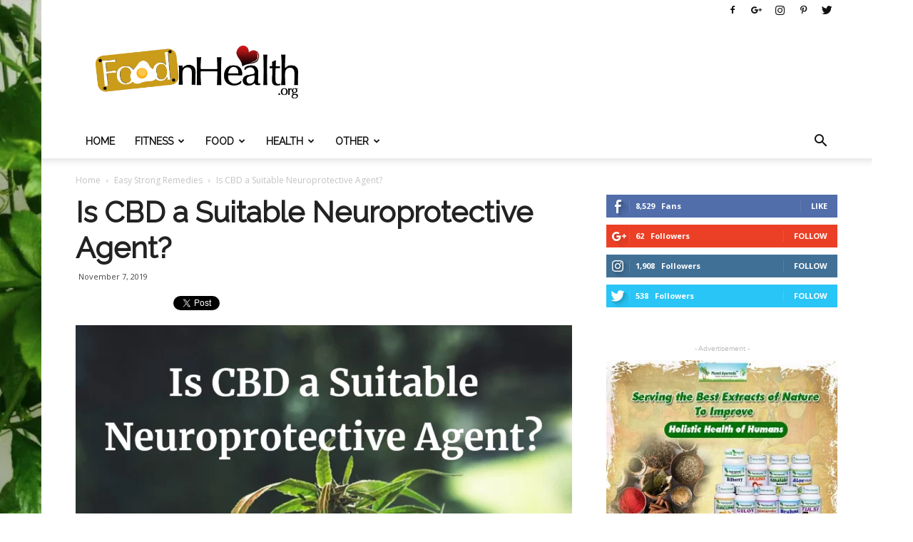

--- FILE ---
content_type: text/html; charset=UTF-8
request_url: https://foodnhealth.org/is-cbd-a-suitable-neuroprotective-agent/
body_size: 37174
content:
<!doctype html >
<!--[if IE 8]>    <html class="ie8" lang="en"> <![endif]-->
<!--[if IE 9]>    <html class="ie9" lang="en"> <![endif]-->
<!--[if gt IE 8]><!--> <html lang="en-US"> <!--<![endif]-->
<head>
    <title>Is CBD a Suitable Neuroprotective Agent? - Food N Health</title>
    <meta charset="UTF-8" />
    <meta name="viewport" content="width=device-width, initial-scale=1.0">
    <link rel="pingback" href="https://foodnhealth.org/xmlrpc.php" />
    <meta name='robots' content='index, follow, max-image-preview:large, max-snippet:-1, max-video-preview:-1' />
	<style>img:is([sizes="auto" i], [sizes^="auto," i]) { contain-intrinsic-size: 3000px 1500px }</style>
	<meta property="og:image" content="https://foodnhealth.org/wp-content/uploads/2019/11/Is-CBD-a-Suitable-Neuroprotective-Agent.png" /><link rel="icon" type="image/png" href="https://foodnhealth.org/wp-content/uploads/2017/04/FoodnHealthIcon.png">
	<!-- This site is optimized with the Yoast SEO plugin v24.9 - https://yoast.com/wordpress/plugins/seo/ -->
	<link rel="canonical" href="https://foodnhealth.org/is-cbd-a-suitable-neuroprotective-agent/" />
	<meta property="og:locale" content="en_US" />
	<meta property="og:type" content="article" />
	<meta property="og:title" content="Is CBD a Suitable Neuroprotective Agent? - Food N Health" />
	<meta property="og:description" content="Just like every other organ and body part, the brain plays a crucial role in the normal functionality of the body. However, unlike the other systems and organs, it is both intriguing and complicated. Thus, it needs more attention and care because any slight damage can lead to death or seizure of normal body operations. [&hellip;]" />
	<meta property="og:url" content="https://foodnhealth.org/is-cbd-a-suitable-neuroprotective-agent/" />
	<meta property="og:site_name" content="Food N Health" />
	<meta property="article:publisher" content="https://www.facebook.com/foodnhealthorg/" />
	<meta property="article:published_time" content="2019-11-07T15:23:08+00:00" />
	<meta property="og:image" content="https://foodnhealth.org/wp-content/uploads/2019/11/Is-CBD-a-Suitable-Neuroprotective-Agent.png" />
	<meta property="og:image:width" content="1024" />
	<meta property="og:image:height" content="1024" />
	<meta property="og:image:type" content="image/png" />
	<meta name="author" content="FnH" />
	<meta name="twitter:card" content="summary_large_image" />
	<meta name="twitter:creator" content="@FoodnHealthOrg" />
	<meta name="twitter:site" content="@FoodnHealthOrg" />
	<meta name="twitter:label1" content="Written by" />
	<meta name="twitter:data1" content="FnH" />
	<meta name="twitter:label2" content="Est. reading time" />
	<meta name="twitter:data2" content="3 minutes" />
	<script type="application/ld+json" class="yoast-schema-graph">{"@context":"https://schema.org","@graph":[{"@type":"Article","@id":"https://foodnhealth.org/is-cbd-a-suitable-neuroprotective-agent/#article","isPartOf":{"@id":"https://foodnhealth.org/is-cbd-a-suitable-neuroprotective-agent/"},"author":{"name":"FnH","@id":"https://foodnhealth.org/#/schema/person/4780a9bba0b53f773f23a454db528577"},"headline":"Is CBD a Suitable Neuroprotective Agent?","datePublished":"2019-11-07T15:23:08+00:00","mainEntityOfPage":{"@id":"https://foodnhealth.org/is-cbd-a-suitable-neuroprotective-agent/"},"wordCount":538,"commentCount":0,"publisher":{"@id":"https://foodnhealth.org/#organization"},"image":{"@id":"https://foodnhealth.org/is-cbd-a-suitable-neuroprotective-agent/#primaryimage"},"thumbnailUrl":"https://foodnhealth.org/wp-content/uploads/2019/11/Is-CBD-a-Suitable-Neuroprotective-Agent.png","articleSection":["Easy Strong Remedies"],"inLanguage":"en-US","potentialAction":[{"@type":"CommentAction","name":"Comment","target":["https://foodnhealth.org/is-cbd-a-suitable-neuroprotective-agent/#respond"]}]},{"@type":"WebPage","@id":"https://foodnhealth.org/is-cbd-a-suitable-neuroprotective-agent/","url":"https://foodnhealth.org/is-cbd-a-suitable-neuroprotective-agent/","name":"Is CBD a Suitable Neuroprotective Agent? - Food N Health","isPartOf":{"@id":"https://foodnhealth.org/#website"},"primaryImageOfPage":{"@id":"https://foodnhealth.org/is-cbd-a-suitable-neuroprotective-agent/#primaryimage"},"image":{"@id":"https://foodnhealth.org/is-cbd-a-suitable-neuroprotective-agent/#primaryimage"},"thumbnailUrl":"https://foodnhealth.org/wp-content/uploads/2019/11/Is-CBD-a-Suitable-Neuroprotective-Agent.png","datePublished":"2019-11-07T15:23:08+00:00","inLanguage":"en-US","potentialAction":[{"@type":"ReadAction","target":["https://foodnhealth.org/is-cbd-a-suitable-neuroprotective-agent/"]}]},{"@type":"ImageObject","inLanguage":"en-US","@id":"https://foodnhealth.org/is-cbd-a-suitable-neuroprotective-agent/#primaryimage","url":"https://foodnhealth.org/wp-content/uploads/2019/11/Is-CBD-a-Suitable-Neuroprotective-Agent.png","contentUrl":"https://foodnhealth.org/wp-content/uploads/2019/11/Is-CBD-a-Suitable-Neuroprotective-Agent.png","width":1024,"height":1024,"caption":"Is CBD a Suitable Neuroprotective Agent?"},{"@type":"WebSite","@id":"https://foodnhealth.org/#website","url":"https://foodnhealth.org/","name":"Food N Health","description":"A sweet, juicy &amp; delicious Health Blog","publisher":{"@id":"https://foodnhealth.org/#organization"},"potentialAction":[{"@type":"SearchAction","target":{"@type":"EntryPoint","urlTemplate":"https://foodnhealth.org/?s={search_term_string}"},"query-input":{"@type":"PropertyValueSpecification","valueRequired":true,"valueName":"search_term_string"}}],"inLanguage":"en-US"},{"@type":"Organization","@id":"https://foodnhealth.org/#organization","name":"Food and Health","url":"https://foodnhealth.org/","logo":{"@type":"ImageObject","inLanguage":"en-US","@id":"https://foodnhealth.org/#/schema/logo/image/","url":"https://foodnhealth.org/wp-content/uploads/2017/04/FoodnHealth-70px1.png","contentUrl":"https://foodnhealth.org/wp-content/uploads/2017/04/FoodnHealth-70px1.png","width":515,"height":136,"caption":"Food and Health"},"image":{"@id":"https://foodnhealth.org/#/schema/logo/image/"},"sameAs":["https://www.facebook.com/foodnhealthorg/","https://x.com/FoodnHealthOrg","https://www.instagram.com/fnhorg/","https://www.pinterest.com/FoodnHealthorg/"]},{"@type":"Person","@id":"https://foodnhealth.org/#/schema/person/4780a9bba0b53f773f23a454db528577","name":"FnH","image":{"@type":"ImageObject","inLanguage":"en-US","@id":"https://foodnhealth.org/#/schema/person/image/","url":"https://secure.gravatar.com/avatar/a65c40ab1dd9f309df3029fe07bd92fd65ede263efa2463d07df5f53f3735268?s=96&r=g","contentUrl":"https://secure.gravatar.com/avatar/a65c40ab1dd9f309df3029fe07bd92fd65ede263efa2463d07df5f53f3735268?s=96&r=g","caption":"FnH"},"description":"I'm NOT a doctor! I'm just passionate about health and healthy leaving. The information on this website, such as graphics, images, text and all other materials, is provided for reference and educational purposes only and is not meant to substitute for the advice provided by your own physician or other medical professional. The content is not intended to be complete or exhaustive or to apply to any specific individual's medical condition.","url":"https://foodnhealth.org/author/tejascpk/"}]}</script>
	<!-- / Yoast SEO plugin. -->


<link rel='dns-prefetch' href='//fonts.googleapis.com' />
<link rel="alternate" type="application/rss+xml" title="Food N Health &raquo; Feed" href="https://foodnhealth.org/feed/" />
<link rel="alternate" type="application/rss+xml" title="Food N Health &raquo; Comments Feed" href="https://foodnhealth.org/comments/feed/" />
<link rel="alternate" type="application/rss+xml" title="Food N Health &raquo; Is CBD a Suitable Neuroprotective Agent? Comments Feed" href="https://foodnhealth.org/is-cbd-a-suitable-neuroprotective-agent/feed/" />
<script type="text/javascript">
/* <![CDATA[ */
window._wpemojiSettings = {"baseUrl":"https:\/\/s.w.org\/images\/core\/emoji\/16.0.1\/72x72\/","ext":".png","svgUrl":"https:\/\/s.w.org\/images\/core\/emoji\/16.0.1\/svg\/","svgExt":".svg","source":{"concatemoji":"https:\/\/foodnhealth.org\/wp-includes\/js\/wp-emoji-release.min.js?ver=6.8.3"}};
/*! This file is auto-generated */
!function(s,n){var o,i,e;function c(e){try{var t={supportTests:e,timestamp:(new Date).valueOf()};sessionStorage.setItem(o,JSON.stringify(t))}catch(e){}}function p(e,t,n){e.clearRect(0,0,e.canvas.width,e.canvas.height),e.fillText(t,0,0);var t=new Uint32Array(e.getImageData(0,0,e.canvas.width,e.canvas.height).data),a=(e.clearRect(0,0,e.canvas.width,e.canvas.height),e.fillText(n,0,0),new Uint32Array(e.getImageData(0,0,e.canvas.width,e.canvas.height).data));return t.every(function(e,t){return e===a[t]})}function u(e,t){e.clearRect(0,0,e.canvas.width,e.canvas.height),e.fillText(t,0,0);for(var n=e.getImageData(16,16,1,1),a=0;a<n.data.length;a++)if(0!==n.data[a])return!1;return!0}function f(e,t,n,a){switch(t){case"flag":return n(e,"\ud83c\udff3\ufe0f\u200d\u26a7\ufe0f","\ud83c\udff3\ufe0f\u200b\u26a7\ufe0f")?!1:!n(e,"\ud83c\udde8\ud83c\uddf6","\ud83c\udde8\u200b\ud83c\uddf6")&&!n(e,"\ud83c\udff4\udb40\udc67\udb40\udc62\udb40\udc65\udb40\udc6e\udb40\udc67\udb40\udc7f","\ud83c\udff4\u200b\udb40\udc67\u200b\udb40\udc62\u200b\udb40\udc65\u200b\udb40\udc6e\u200b\udb40\udc67\u200b\udb40\udc7f");case"emoji":return!a(e,"\ud83e\udedf")}return!1}function g(e,t,n,a){var r="undefined"!=typeof WorkerGlobalScope&&self instanceof WorkerGlobalScope?new OffscreenCanvas(300,150):s.createElement("canvas"),o=r.getContext("2d",{willReadFrequently:!0}),i=(o.textBaseline="top",o.font="600 32px Arial",{});return e.forEach(function(e){i[e]=t(o,e,n,a)}),i}function t(e){var t=s.createElement("script");t.src=e,t.defer=!0,s.head.appendChild(t)}"undefined"!=typeof Promise&&(o="wpEmojiSettingsSupports",i=["flag","emoji"],n.supports={everything:!0,everythingExceptFlag:!0},e=new Promise(function(e){s.addEventListener("DOMContentLoaded",e,{once:!0})}),new Promise(function(t){var n=function(){try{var e=JSON.parse(sessionStorage.getItem(o));if("object"==typeof e&&"number"==typeof e.timestamp&&(new Date).valueOf()<e.timestamp+604800&&"object"==typeof e.supportTests)return e.supportTests}catch(e){}return null}();if(!n){if("undefined"!=typeof Worker&&"undefined"!=typeof OffscreenCanvas&&"undefined"!=typeof URL&&URL.createObjectURL&&"undefined"!=typeof Blob)try{var e="postMessage("+g.toString()+"("+[JSON.stringify(i),f.toString(),p.toString(),u.toString()].join(",")+"));",a=new Blob([e],{type:"text/javascript"}),r=new Worker(URL.createObjectURL(a),{name:"wpTestEmojiSupports"});return void(r.onmessage=function(e){c(n=e.data),r.terminate(),t(n)})}catch(e){}c(n=g(i,f,p,u))}t(n)}).then(function(e){for(var t in e)n.supports[t]=e[t],n.supports.everything=n.supports.everything&&n.supports[t],"flag"!==t&&(n.supports.everythingExceptFlag=n.supports.everythingExceptFlag&&n.supports[t]);n.supports.everythingExceptFlag=n.supports.everythingExceptFlag&&!n.supports.flag,n.DOMReady=!1,n.readyCallback=function(){n.DOMReady=!0}}).then(function(){return e}).then(function(){var e;n.supports.everything||(n.readyCallback(),(e=n.source||{}).concatemoji?t(e.concatemoji):e.wpemoji&&e.twemoji&&(t(e.twemoji),t(e.wpemoji)))}))}((window,document),window._wpemojiSettings);
/* ]]> */
</script>
<style id='wp-emoji-styles-inline-css' type='text/css'>

	img.wp-smiley, img.emoji {
		display: inline !important;
		border: none !important;
		box-shadow: none !important;
		height: 1em !important;
		width: 1em !important;
		margin: 0 0.07em !important;
		vertical-align: -0.1em !important;
		background: none !important;
		padding: 0 !important;
	}
</style>
<link rel='stylesheet' id='wp-block-library-css' href='https://foodnhealth.org/wp-includes/css/dist/block-library/style.min.css?ver=6.8.3' type='text/css' media='all' />
<style id='classic-theme-styles-inline-css' type='text/css'>
/*! This file is auto-generated */
.wp-block-button__link{color:#fff;background-color:#32373c;border-radius:9999px;box-shadow:none;text-decoration:none;padding:calc(.667em + 2px) calc(1.333em + 2px);font-size:1.125em}.wp-block-file__button{background:#32373c;color:#fff;text-decoration:none}
</style>
<style id='global-styles-inline-css' type='text/css'>
:root{--wp--preset--aspect-ratio--square: 1;--wp--preset--aspect-ratio--4-3: 4/3;--wp--preset--aspect-ratio--3-4: 3/4;--wp--preset--aspect-ratio--3-2: 3/2;--wp--preset--aspect-ratio--2-3: 2/3;--wp--preset--aspect-ratio--16-9: 16/9;--wp--preset--aspect-ratio--9-16: 9/16;--wp--preset--color--black: #000000;--wp--preset--color--cyan-bluish-gray: #abb8c3;--wp--preset--color--white: #ffffff;--wp--preset--color--pale-pink: #f78da7;--wp--preset--color--vivid-red: #cf2e2e;--wp--preset--color--luminous-vivid-orange: #ff6900;--wp--preset--color--luminous-vivid-amber: #fcb900;--wp--preset--color--light-green-cyan: #7bdcb5;--wp--preset--color--vivid-green-cyan: #00d084;--wp--preset--color--pale-cyan-blue: #8ed1fc;--wp--preset--color--vivid-cyan-blue: #0693e3;--wp--preset--color--vivid-purple: #9b51e0;--wp--preset--gradient--vivid-cyan-blue-to-vivid-purple: linear-gradient(135deg,rgba(6,147,227,1) 0%,rgb(155,81,224) 100%);--wp--preset--gradient--light-green-cyan-to-vivid-green-cyan: linear-gradient(135deg,rgb(122,220,180) 0%,rgb(0,208,130) 100%);--wp--preset--gradient--luminous-vivid-amber-to-luminous-vivid-orange: linear-gradient(135deg,rgba(252,185,0,1) 0%,rgba(255,105,0,1) 100%);--wp--preset--gradient--luminous-vivid-orange-to-vivid-red: linear-gradient(135deg,rgba(255,105,0,1) 0%,rgb(207,46,46) 100%);--wp--preset--gradient--very-light-gray-to-cyan-bluish-gray: linear-gradient(135deg,rgb(238,238,238) 0%,rgb(169,184,195) 100%);--wp--preset--gradient--cool-to-warm-spectrum: linear-gradient(135deg,rgb(74,234,220) 0%,rgb(151,120,209) 20%,rgb(207,42,186) 40%,rgb(238,44,130) 60%,rgb(251,105,98) 80%,rgb(254,248,76) 100%);--wp--preset--gradient--blush-light-purple: linear-gradient(135deg,rgb(255,206,236) 0%,rgb(152,150,240) 100%);--wp--preset--gradient--blush-bordeaux: linear-gradient(135deg,rgb(254,205,165) 0%,rgb(254,45,45) 50%,rgb(107,0,62) 100%);--wp--preset--gradient--luminous-dusk: linear-gradient(135deg,rgb(255,203,112) 0%,rgb(199,81,192) 50%,rgb(65,88,208) 100%);--wp--preset--gradient--pale-ocean: linear-gradient(135deg,rgb(255,245,203) 0%,rgb(182,227,212) 50%,rgb(51,167,181) 100%);--wp--preset--gradient--electric-grass: linear-gradient(135deg,rgb(202,248,128) 0%,rgb(113,206,126) 100%);--wp--preset--gradient--midnight: linear-gradient(135deg,rgb(2,3,129) 0%,rgb(40,116,252) 100%);--wp--preset--font-size--small: 13px;--wp--preset--font-size--medium: 20px;--wp--preset--font-size--large: 36px;--wp--preset--font-size--x-large: 42px;--wp--preset--spacing--20: 0.44rem;--wp--preset--spacing--30: 0.67rem;--wp--preset--spacing--40: 1rem;--wp--preset--spacing--50: 1.5rem;--wp--preset--spacing--60: 2.25rem;--wp--preset--spacing--70: 3.38rem;--wp--preset--spacing--80: 5.06rem;--wp--preset--shadow--natural: 6px 6px 9px rgba(0, 0, 0, 0.2);--wp--preset--shadow--deep: 12px 12px 50px rgba(0, 0, 0, 0.4);--wp--preset--shadow--sharp: 6px 6px 0px rgba(0, 0, 0, 0.2);--wp--preset--shadow--outlined: 6px 6px 0px -3px rgba(255, 255, 255, 1), 6px 6px rgba(0, 0, 0, 1);--wp--preset--shadow--crisp: 6px 6px 0px rgba(0, 0, 0, 1);}:where(.is-layout-flex){gap: 0.5em;}:where(.is-layout-grid){gap: 0.5em;}body .is-layout-flex{display: flex;}.is-layout-flex{flex-wrap: wrap;align-items: center;}.is-layout-flex > :is(*, div){margin: 0;}body .is-layout-grid{display: grid;}.is-layout-grid > :is(*, div){margin: 0;}:where(.wp-block-columns.is-layout-flex){gap: 2em;}:where(.wp-block-columns.is-layout-grid){gap: 2em;}:where(.wp-block-post-template.is-layout-flex){gap: 1.25em;}:where(.wp-block-post-template.is-layout-grid){gap: 1.25em;}.has-black-color{color: var(--wp--preset--color--black) !important;}.has-cyan-bluish-gray-color{color: var(--wp--preset--color--cyan-bluish-gray) !important;}.has-white-color{color: var(--wp--preset--color--white) !important;}.has-pale-pink-color{color: var(--wp--preset--color--pale-pink) !important;}.has-vivid-red-color{color: var(--wp--preset--color--vivid-red) !important;}.has-luminous-vivid-orange-color{color: var(--wp--preset--color--luminous-vivid-orange) !important;}.has-luminous-vivid-amber-color{color: var(--wp--preset--color--luminous-vivid-amber) !important;}.has-light-green-cyan-color{color: var(--wp--preset--color--light-green-cyan) !important;}.has-vivid-green-cyan-color{color: var(--wp--preset--color--vivid-green-cyan) !important;}.has-pale-cyan-blue-color{color: var(--wp--preset--color--pale-cyan-blue) !important;}.has-vivid-cyan-blue-color{color: var(--wp--preset--color--vivid-cyan-blue) !important;}.has-vivid-purple-color{color: var(--wp--preset--color--vivid-purple) !important;}.has-black-background-color{background-color: var(--wp--preset--color--black) !important;}.has-cyan-bluish-gray-background-color{background-color: var(--wp--preset--color--cyan-bluish-gray) !important;}.has-white-background-color{background-color: var(--wp--preset--color--white) !important;}.has-pale-pink-background-color{background-color: var(--wp--preset--color--pale-pink) !important;}.has-vivid-red-background-color{background-color: var(--wp--preset--color--vivid-red) !important;}.has-luminous-vivid-orange-background-color{background-color: var(--wp--preset--color--luminous-vivid-orange) !important;}.has-luminous-vivid-amber-background-color{background-color: var(--wp--preset--color--luminous-vivid-amber) !important;}.has-light-green-cyan-background-color{background-color: var(--wp--preset--color--light-green-cyan) !important;}.has-vivid-green-cyan-background-color{background-color: var(--wp--preset--color--vivid-green-cyan) !important;}.has-pale-cyan-blue-background-color{background-color: var(--wp--preset--color--pale-cyan-blue) !important;}.has-vivid-cyan-blue-background-color{background-color: var(--wp--preset--color--vivid-cyan-blue) !important;}.has-vivid-purple-background-color{background-color: var(--wp--preset--color--vivid-purple) !important;}.has-black-border-color{border-color: var(--wp--preset--color--black) !important;}.has-cyan-bluish-gray-border-color{border-color: var(--wp--preset--color--cyan-bluish-gray) !important;}.has-white-border-color{border-color: var(--wp--preset--color--white) !important;}.has-pale-pink-border-color{border-color: var(--wp--preset--color--pale-pink) !important;}.has-vivid-red-border-color{border-color: var(--wp--preset--color--vivid-red) !important;}.has-luminous-vivid-orange-border-color{border-color: var(--wp--preset--color--luminous-vivid-orange) !important;}.has-luminous-vivid-amber-border-color{border-color: var(--wp--preset--color--luminous-vivid-amber) !important;}.has-light-green-cyan-border-color{border-color: var(--wp--preset--color--light-green-cyan) !important;}.has-vivid-green-cyan-border-color{border-color: var(--wp--preset--color--vivid-green-cyan) !important;}.has-pale-cyan-blue-border-color{border-color: var(--wp--preset--color--pale-cyan-blue) !important;}.has-vivid-cyan-blue-border-color{border-color: var(--wp--preset--color--vivid-cyan-blue) !important;}.has-vivid-purple-border-color{border-color: var(--wp--preset--color--vivid-purple) !important;}.has-vivid-cyan-blue-to-vivid-purple-gradient-background{background: var(--wp--preset--gradient--vivid-cyan-blue-to-vivid-purple) !important;}.has-light-green-cyan-to-vivid-green-cyan-gradient-background{background: var(--wp--preset--gradient--light-green-cyan-to-vivid-green-cyan) !important;}.has-luminous-vivid-amber-to-luminous-vivid-orange-gradient-background{background: var(--wp--preset--gradient--luminous-vivid-amber-to-luminous-vivid-orange) !important;}.has-luminous-vivid-orange-to-vivid-red-gradient-background{background: var(--wp--preset--gradient--luminous-vivid-orange-to-vivid-red) !important;}.has-very-light-gray-to-cyan-bluish-gray-gradient-background{background: var(--wp--preset--gradient--very-light-gray-to-cyan-bluish-gray) !important;}.has-cool-to-warm-spectrum-gradient-background{background: var(--wp--preset--gradient--cool-to-warm-spectrum) !important;}.has-blush-light-purple-gradient-background{background: var(--wp--preset--gradient--blush-light-purple) !important;}.has-blush-bordeaux-gradient-background{background: var(--wp--preset--gradient--blush-bordeaux) !important;}.has-luminous-dusk-gradient-background{background: var(--wp--preset--gradient--luminous-dusk) !important;}.has-pale-ocean-gradient-background{background: var(--wp--preset--gradient--pale-ocean) !important;}.has-electric-grass-gradient-background{background: var(--wp--preset--gradient--electric-grass) !important;}.has-midnight-gradient-background{background: var(--wp--preset--gradient--midnight) !important;}.has-small-font-size{font-size: var(--wp--preset--font-size--small) !important;}.has-medium-font-size{font-size: var(--wp--preset--font-size--medium) !important;}.has-large-font-size{font-size: var(--wp--preset--font-size--large) !important;}.has-x-large-font-size{font-size: var(--wp--preset--font-size--x-large) !important;}
:where(.wp-block-post-template.is-layout-flex){gap: 1.25em;}:where(.wp-block-post-template.is-layout-grid){gap: 1.25em;}
:where(.wp-block-columns.is-layout-flex){gap: 2em;}:where(.wp-block-columns.is-layout-grid){gap: 2em;}
:root :where(.wp-block-pullquote){font-size: 1.5em;line-height: 1.6;}
</style>
<link rel='stylesheet' id='titan-adminbar-styles-css' href='https://foodnhealth.org/wp-content/plugins/anti-spam/assets/css/admin-bar.css?ver=7.3.5' type='text/css' media='all' />
<link rel='stylesheet' id='wpautoterms_css-css' href='https://foodnhealth.org/wp-content/plugins/auto-terms-of-service-and-privacy-policy/css/wpautoterms.css?ver=6.8.3' type='text/css' media='all' />
<link rel='stylesheet' id='contact-form-7-css' href='https://foodnhealth.org/wp-content/plugins/contact-form-7/includes/css/styles.css?ver=5.7.7' type='text/css' media='all' />
<link rel='stylesheet' id='wpa-css-css' href='https://foodnhealth.org/wp-content/plugins/honeypot/includes/css/wpa.css?ver=2.3.04' type='text/css' media='all' />
<link rel='stylesheet' id='widgetopts-styles-css' href='https://foodnhealth.org/wp-content/plugins/widget-options/assets/css/widget-options.css' type='text/css' media='all' />
<link rel='stylesheet' id='google-fonts-style-css' href='https://fonts.googleapis.com/css?family=Raleway%3A400%7COpen+Sans%3A300italic%2C400%2C400italic%2C600%2C600italic%2C700%7CRoboto%3A300%2C400%2C400italic%2C500%2C500italic%2C700%2C900&#038;ver=7.8' type='text/css' media='all' />
<link rel='stylesheet' id='js_composer_front-css' href='https://foodnhealth.org/wp-content/plugins/js_composer/assets/css/js_composer.min.css?ver=5.1' type='text/css' media='all' />
<link rel='stylesheet' id='td-theme-css' href='https://foodnhealth.org/wp-content/themes/Newspaper/style.css?ver=7.8' type='text/css' media='all' />
<link rel='stylesheet' id='td-theme-demo-style-css' href='https://foodnhealth.org/wp-content/themes/Newspaper/includes/demos/health/demo_style.css?ver=7.8' type='text/css' media='all' />
<script type="text/javascript" src="https://foodnhealth.org/wp-includes/js/jquery/jquery.min.js?ver=3.7.1" id="jquery-core-js"></script>
<script type="text/javascript" src="https://foodnhealth.org/wp-includes/js/jquery/jquery-migrate.min.js?ver=3.4.1" id="jquery-migrate-js"></script>
<script type="text/javascript" src="https://foodnhealth.org/wp-includes/js/dist/dom-ready.min.js?ver=f77871ff7694fffea381" id="wp-dom-ready-js"></script>
<script type="text/javascript" src="https://foodnhealth.org/wp-content/plugins/auto-terms-of-service-and-privacy-policy/js/base.js?ver=3.0.4" id="wpautoterms_base-js"></script>
<link rel="https://api.w.org/" href="https://foodnhealth.org/wp-json/" /><link rel="alternate" title="JSON" type="application/json" href="https://foodnhealth.org/wp-json/wp/v2/posts/5806" /><link rel="EditURI" type="application/rsd+xml" title="RSD" href="https://foodnhealth.org/xmlrpc.php?rsd" />
<meta name="generator" content="WordPress 6.8.3" />
<link rel='shortlink' href='https://foodnhealth.org/?p=5806' />
<link rel="alternate" title="oEmbed (JSON)" type="application/json+oembed" href="https://foodnhealth.org/wp-json/oembed/1.0/embed?url=https%3A%2F%2Ffoodnhealth.org%2Fis-cbd-a-suitable-neuroprotective-agent%2F" />
<link rel="alternate" title="oEmbed (XML)" type="text/xml+oembed" href="https://foodnhealth.org/wp-json/oembed/1.0/embed?url=https%3A%2F%2Ffoodnhealth.org%2Fis-cbd-a-suitable-neuroprotective-agent%2F&#038;format=xml" />
<!--[if lt IE 9]><script src="https://html5shim.googlecode.com/svn/trunk/html5.js"></script><![endif]-->
    <meta name="generator" content="Powered by Visual Composer - drag and drop page builder for WordPress."/>
<!--[if lte IE 9]><link rel="stylesheet" type="text/css" href="https://foodnhealth.org/wp-content/plugins/js_composer/assets/css/vc_lte_ie9.min.css" media="screen"><![endif]-->
<!-- JS generated by theme -->

<script>
    
    

	    var tdBlocksArray = []; //here we store all the items for the current page

	    //td_block class - each ajax block uses a object of this class for requests
	    function tdBlock() {
		    this.id = '';
		    this.block_type = 1; //block type id (1-234 etc)
		    this.atts = '';
		    this.td_column_number = '';
		    this.td_current_page = 1; //
		    this.post_count = 0; //from wp
		    this.found_posts = 0; //from wp
		    this.max_num_pages = 0; //from wp
		    this.td_filter_value = ''; //current live filter value
		    this.is_ajax_running = false;
		    this.td_user_action = ''; // load more or infinite loader (used by the animation)
		    this.header_color = '';
		    this.ajax_pagination_infinite_stop = ''; //show load more at page x
	    }


        // td_js_generator - mini detector
        (function(){
            var htmlTag = document.getElementsByTagName("html")[0];

            if ( navigator.userAgent.indexOf("MSIE 10.0") > -1 ) {
                htmlTag.className += ' ie10';
            }

            if ( !!navigator.userAgent.match(/Trident.*rv\:11\./) ) {
                htmlTag.className += ' ie11';
            }

            if ( /(iPad|iPhone|iPod)/g.test(navigator.userAgent) ) {
                htmlTag.className += ' td-md-is-ios';
            }

            var user_agent = navigator.userAgent.toLowerCase();
            if ( user_agent.indexOf("android") > -1 ) {
                htmlTag.className += ' td-md-is-android';
            }

            if ( -1 !== navigator.userAgent.indexOf('Mac OS X')  ) {
                htmlTag.className += ' td-md-is-os-x';
            }

            if ( /chrom(e|ium)/.test(navigator.userAgent.toLowerCase()) ) {
               htmlTag.className += ' td-md-is-chrome';
            }

            if ( -1 !== navigator.userAgent.indexOf('Firefox') ) {
                htmlTag.className += ' td-md-is-firefox';
            }

            if ( -1 !== navigator.userAgent.indexOf('Safari') && -1 === navigator.userAgent.indexOf('Chrome') ) {
                htmlTag.className += ' td-md-is-safari';
            }

            if( -1 !== navigator.userAgent.indexOf('IEMobile') ){
                htmlTag.className += ' td-md-is-iemobile';
            }

        })();




        var tdLocalCache = {};

        ( function () {
            "use strict";

            tdLocalCache = {
                data: {},
                remove: function (resource_id) {
                    delete tdLocalCache.data[resource_id];
                },
                exist: function (resource_id) {
                    return tdLocalCache.data.hasOwnProperty(resource_id) && tdLocalCache.data[resource_id] !== null;
                },
                get: function (resource_id) {
                    return tdLocalCache.data[resource_id];
                },
                set: function (resource_id, cachedData) {
                    tdLocalCache.remove(resource_id);
                    tdLocalCache.data[resource_id] = cachedData;
                }
            };
        })();

    
    
var td_viewport_interval_list=[{"limitBottom":767,"sidebarWidth":228},{"limitBottom":1018,"sidebarWidth":300},{"limitBottom":1140,"sidebarWidth":324}];
var td_animation_stack_effect="type0";
var tds_animation_stack=true;
var td_animation_stack_specific_selectors=".entry-thumb, img";
var td_animation_stack_general_selectors=".td-animation-stack img, .td-animation-stack .entry-thumb, .post img";
var tds_general_modal_image="yes";
var td_ajax_url="https:\/\/foodnhealth.org\/wp-admin\/admin-ajax.php?td_theme_name=Newspaper&v=7.8";
var td_get_template_directory_uri="https:\/\/foodnhealth.org\/wp-content\/themes\/Newspaper";
var tds_snap_menu="";
var tds_logo_on_sticky="";
var tds_header_style="";
var td_please_wait="Please wait...";
var td_email_user_pass_incorrect="User or password incorrect!";
var td_email_user_incorrect="Email or username incorrect!";
var td_email_incorrect="Email incorrect!";
var tds_more_articles_on_post_enable="show";
var tds_more_articles_on_post_time_to_wait="";
var tds_more_articles_on_post_pages_distance_from_top=0;
var tds_theme_color_site_wide="#51e2cd";
var tds_smart_sidebar="enabled";
var tdThemeName="Newspaper";
var td_magnific_popup_translation_tPrev="Previous (Left arrow key)";
var td_magnific_popup_translation_tNext="Next (Right arrow key)";
var td_magnific_popup_translation_tCounter="%curr% of %total%";
var td_magnific_popup_translation_ajax_tError="The content from %url% could not be loaded.";
var td_magnific_popup_translation_image_tError="The image #%curr% could not be loaded.";
var td_ad_background_click_link="https:\/\/foodnhealth.org\/why-jiaogulan-is-more-tempting-than-ginseng\/";
var td_ad_background_click_target="_blank";
</script>


<!-- Header style compiled by theme -->

<style>
    

.td-header-wrap .black-menu .sf-menu > .current-menu-item > a,
    .td-header-wrap .black-menu .sf-menu > .current-menu-ancestor > a,
    .td-header-wrap .black-menu .sf-menu > .current-category-ancestor > a,
    .td-header-wrap .black-menu .sf-menu > li > a:hover,
    .td-header-wrap .black-menu .sf-menu > .sfHover > a,
    .td-header-style-12 .td-header-menu-wrap-full,
    .sf-menu > .current-menu-item > a:after,
    .sf-menu > .current-menu-ancestor > a:after,
    .sf-menu > .current-category-ancestor > a:after,
    .sf-menu > li:hover > a:after,
    .sf-menu > .sfHover > a:after,
    .td-header-style-12 .td-affix,
    .header-search-wrap .td-drop-down-search:after,
    .header-search-wrap .td-drop-down-search .btn:hover,
    input[type=submit]:hover,
    .td-read-more a,
    .td-post-category:hover,
    .td-grid-style-1.td-hover-1 .td-big-grid-post:hover .td-post-category,
    .td-grid-style-5.td-hover-1 .td-big-grid-post:hover .td-post-category,
    .td_top_authors .td-active .td-author-post-count,
    .td_top_authors .td-active .td-author-comments-count,
    .td_top_authors .td_mod_wrap:hover .td-author-post-count,
    .td_top_authors .td_mod_wrap:hover .td-author-comments-count,
    .td-404-sub-sub-title a:hover,
    .td-search-form-widget .wpb_button:hover,
    .td-rating-bar-wrap div,
    .td_category_template_3 .td-current-sub-category,
    .dropcap,
    .td_wrapper_video_playlist .td_video_controls_playlist_wrapper,
    .wpb_default,
    .wpb_default:hover,
    .td-left-smart-list:hover,
    .td-right-smart-list:hover,
    .woocommerce-checkout .woocommerce input.button:hover,
    .woocommerce-page .woocommerce a.button:hover,
    .woocommerce-account div.woocommerce .button:hover,
    #bbpress-forums button:hover,
    .bbp_widget_login .button:hover,
    .td-footer-wrapper .td-post-category,
    .td-footer-wrapper .widget_product_search input[type="submit"]:hover,
    .woocommerce .product a.button:hover,
    .woocommerce .product #respond input#submit:hover,
    .woocommerce .checkout input#place_order:hover,
    .woocommerce .woocommerce.widget .button:hover,
    .single-product .product .summary .cart .button:hover,
    .woocommerce-cart .woocommerce table.cart .button:hover,
    .woocommerce-cart .woocommerce .shipping-calculator-form .button:hover,
    .td-next-prev-wrap a:hover,
    .td-load-more-wrap a:hover,
    .td-post-small-box a:hover,
    .page-nav .current,
    .page-nav:first-child > div,
    .td_category_template_8 .td-category-header .td-category a.td-current-sub-category,
    .td_category_template_4 .td-category-siblings .td-category a:hover,
    #bbpress-forums .bbp-pagination .current,
    #bbpress-forums #bbp-single-user-details #bbp-user-navigation li.current a,
    .td-theme-slider:hover .slide-meta-cat a,
    a.vc_btn-black:hover,
    .td-trending-now-wrapper:hover .td-trending-now-title,
    .td-scroll-up,
    .td-smart-list-button:hover,
    .td-weather-information:before,
    .td-weather-week:before,
    .td_block_exchange .td-exchange-header:before,
    .td_block_big_grid_9.td-grid-style-1 .td-post-category,
    .td_block_big_grid_9.td-grid-style-5 .td-post-category,
    .td-grid-style-6.td-hover-1 .td-module-thumb:after,
    .td-pulldown-syle-2 .td-subcat-dropdown ul:after,
    .td_block_template_9 .td-block-title:after,
    .td_block_template_15 .td-block-title:before {
        background-color: #51e2cd;
    }

    .global-block-template-4 .td-related-title .td-cur-simple-item:before {
        border-color: #51e2cd transparent transparent transparent !important;
    }

    .woocommerce .woocommerce-message .button:hover,
    .woocommerce .woocommerce-error .button:hover,
    .woocommerce .woocommerce-info .button:hover,
    .global-block-template-4 .td-related-title .td-cur-simple-item,
    .global-block-template-3 .td-related-title .td-cur-simple-item,
    .global-block-template-9 .td-related-title:after {
        background-color: #51e2cd !important;
    }

    .woocommerce .product .onsale,
    .woocommerce.widget .ui-slider .ui-slider-handle {
        background: none #51e2cd;
    }

    .woocommerce.widget.widget_layered_nav_filters ul li a {
        background: none repeat scroll 0 0 #51e2cd !important;
    }

    a,
    cite a:hover,
    .td_mega_menu_sub_cats .cur-sub-cat,
    .td-mega-span h3 a:hover,
    .td_mod_mega_menu:hover .entry-title a,
    .header-search-wrap .result-msg a:hover,
    .top-header-menu li a:hover,
    .top-header-menu .current-menu-item > a,
    .top-header-menu .current-menu-ancestor > a,
    .top-header-menu .current-category-ancestor > a,
    .td-social-icon-wrap > a:hover,
    .td-header-sp-top-widget .td-social-icon-wrap a:hover,
    .td-page-content blockquote p,
    .td-post-content blockquote p,
    .mce-content-body blockquote p,
    .comment-content blockquote p,
    .wpb_text_column blockquote p,
    .td_block_text_with_title blockquote p,
    .td_module_wrap:hover .entry-title a,
    .td-subcat-filter .td-subcat-list a:hover,
    .td-subcat-filter .td-subcat-dropdown a:hover,
    .td_quote_on_blocks,
    .dropcap2,
    .dropcap3,
    .td_top_authors .td-active .td-authors-name a,
    .td_top_authors .td_mod_wrap:hover .td-authors-name a,
    .td-post-next-prev-content a:hover,
    .author-box-wrap .td-author-social a:hover,
    .td-author-name a:hover,
    .td-author-url a:hover,
    .td_mod_related_posts:hover h3 > a,
    .td-post-template-11 .td-related-title .td-related-left:hover,
    .td-post-template-11 .td-related-title .td-related-right:hover,
    .td-post-template-11 .td-related-title .td-cur-simple-item,
    .td-post-template-11 .td_block_related_posts .td-next-prev-wrap a:hover,
    .comment-reply-link:hover,
    .logged-in-as a:hover,
    #cancel-comment-reply-link:hover,
    .td-search-query,
    .td-category-header .td-pulldown-category-filter-link:hover,
    .td-category-siblings .td-subcat-dropdown a:hover,
    .td-category-siblings .td-subcat-dropdown a.td-current-sub-category,
    .widget a:hover,
    .archive .widget_archive .current,
    .archive .widget_archive .current a,
    .widget_calendar tfoot a:hover,
    .woocommerce a.added_to_cart:hover,
    #bbpress-forums li.bbp-header .bbp-reply-content span a:hover,
    #bbpress-forums .bbp-forum-freshness a:hover,
    #bbpress-forums .bbp-topic-freshness a:hover,
    #bbpress-forums .bbp-forums-list li a:hover,
    #bbpress-forums .bbp-forum-title:hover,
    #bbpress-forums .bbp-topic-permalink:hover,
    #bbpress-forums .bbp-topic-started-by a:hover,
    #bbpress-forums .bbp-topic-started-in a:hover,
    #bbpress-forums .bbp-body .super-sticky li.bbp-topic-title .bbp-topic-permalink,
    #bbpress-forums .bbp-body .sticky li.bbp-topic-title .bbp-topic-permalink,
    .widget_display_replies .bbp-author-name,
    .widget_display_topics .bbp-author-name,
    .footer-text-wrap .footer-email-wrap a,
    .td-subfooter-menu li a:hover,
    .footer-social-wrap a:hover,
    a.vc_btn-black:hover,
    .td-smart-list-dropdown-wrap .td-smart-list-button:hover,
    .td_module_17 .td-read-more a:hover,
    .td_module_18 .td-read-more a:hover,
    .td_module_19 .td-post-author-name a:hover,
    .td-instagram-user a,
    .td-pulldown-syle-2 .td-subcat-dropdown:hover .td-subcat-more span,
    .td-pulldown-syle-2 .td-subcat-dropdown:hover .td-subcat-more i,
    .td-pulldown-syle-3 .td-subcat-dropdown:hover .td-subcat-more span,
    .td-pulldown-syle-3 .td-subcat-dropdown:hover .td-subcat-more i,
    .td-block-title-wrap .td-wrapper-pulldown-filter .td-pulldown-filter-display-option:hover,
    .td-block-title-wrap .td-wrapper-pulldown-filter .td-pulldown-filter-display-option:hover i,
    .td-block-title-wrap .td-wrapper-pulldown-filter .td-pulldown-filter-link:hover,
    .td-block-title-wrap .td-wrapper-pulldown-filter .td-pulldown-filter-item .td-cur-simple-item,
    .global-block-template-2 .td-related-title .td-cur-simple-item,
    .global-block-template-5 .td-related-title .td-cur-simple-item,
    .global-block-template-6 .td-related-title .td-cur-simple-item,
    .global-block-template-7 .td-related-title .td-cur-simple-item,
    .global-block-template-8 .td-related-title .td-cur-simple-item,
    .global-block-template-9 .td-related-title .td-cur-simple-item,
    .global-block-template-10 .td-related-title .td-cur-simple-item,
    .global-block-template-11 .td-related-title .td-cur-simple-item,
    .global-block-template-12 .td-related-title .td-cur-simple-item,
    .global-block-template-13 .td-related-title .td-cur-simple-item,
    .global-block-template-14 .td-related-title .td-cur-simple-item,
    .global-block-template-15 .td-related-title .td-cur-simple-item,
    .global-block-template-16 .td-related-title .td-cur-simple-item,
    .global-block-template-17 .td-related-title .td-cur-simple-item,
    .td-theme-wrap .sf-menu ul .td-menu-item > a:hover,
    .td-theme-wrap .sf-menu ul .sfHover > a,
    .td-theme-wrap .sf-menu ul .current-menu-ancestor > a,
    .td-theme-wrap .sf-menu ul .current-category-ancestor > a,
    .td-theme-wrap .sf-menu ul .current-menu-item > a {
        color: #51e2cd;
    }

    a.vc_btn-black.vc_btn_square_outlined:hover,
    a.vc_btn-black.vc_btn_outlined:hover,
    .td-mega-menu-page .wpb_content_element ul li a:hover,
     .td-theme-wrap .td-aj-search-results .td_module_wrap:hover .entry-title a,
    .td-theme-wrap .header-search-wrap .result-msg a:hover {
        color: #51e2cd !important;
    }

    .td-next-prev-wrap a:hover,
    .td-load-more-wrap a:hover,
    .td-post-small-box a:hover,
    .page-nav .current,
    .page-nav:first-child > div,
    .td_category_template_8 .td-category-header .td-category a.td-current-sub-category,
    .td_category_template_4 .td-category-siblings .td-category a:hover,
    #bbpress-forums .bbp-pagination .current,
    .post .td_quote_box,
    .page .td_quote_box,
    a.vc_btn-black:hover,
    .td_block_template_5 .td-block-title > * {
        border-color: #51e2cd;
    }

    .td_wrapper_video_playlist .td_video_currently_playing:after {
        border-color: #51e2cd !important;
    }

    .header-search-wrap .td-drop-down-search:before {
        border-color: transparent transparent #51e2cd transparent;
    }

    .block-title > span,
    .block-title > a,
    .block-title > label,
    .widgettitle,
    .widgettitle:after,
    .td-trending-now-title,
    .td-trending-now-wrapper:hover .td-trending-now-title,
    .wpb_tabs li.ui-tabs-active a,
    .wpb_tabs li:hover a,
    .vc_tta-container .vc_tta-color-grey.vc_tta-tabs-position-top.vc_tta-style-classic .vc_tta-tabs-container .vc_tta-tab.vc_active > a,
    .vc_tta-container .vc_tta-color-grey.vc_tta-tabs-position-top.vc_tta-style-classic .vc_tta-tabs-container .vc_tta-tab:hover > a,
    .td_block_template_1 .td-related-title .td-cur-simple-item,
    .woocommerce .product .products h2,
    .td-subcat-filter .td-subcat-dropdown:hover .td-subcat-more {
    	background-color: #51e2cd;
    }

    .woocommerce div.product .woocommerce-tabs ul.tabs li.active {
    	background-color: #51e2cd !important;
    }

    .block-title,
    .td_block_template_1 .td-related-title,
    .wpb_tabs .wpb_tabs_nav,
    .vc_tta-container .vc_tta-color-grey.vc_tta-tabs-position-top.vc_tta-style-classic .vc_tta-tabs-container,
    .woocommerce div.product .woocommerce-tabs ul.tabs:before {
        border-color: #51e2cd;
    }
    .td_block_wrap .td-subcat-item a.td-cur-simple-item {
	    color: #51e2cd;
	}


    
    .td-grid-style-4 .entry-title
    {
        background-color: rgba(81, 226, 205, 0.7);
    }

    
    .td-header-wrap .td-header-top-menu-full,
    .td-header-wrap .top-header-menu .sub-menu {
        background-color: #ffffff;
    }
    .td-header-style-8 .td-header-top-menu-full {
        background-color: transparent;
    }
    .td-header-style-8 .td-header-top-menu-full .td-header-top-menu {
        background-color: #ffffff;
        padding-left: 15px;
        padding-right: 15px;
    }

    .td-header-wrap .td-header-top-menu-full .td-header-top-menu,
    .td-header-wrap .td-header-top-menu-full {
        border-bottom: none;
    }


    
    .td-header-top-menu,
    .td-header-top-menu a,
    .td-header-wrap .td-header-top-menu-full .td-header-top-menu,
    .td-header-wrap .td-header-top-menu-full a,
    .td-header-style-8 .td-header-top-menu,
    .td-header-style-8 .td-header-top-menu a {
        color: #111111;
    }

    
    .top-header-menu .current-menu-item > a,
    .top-header-menu .current-menu-ancestor > a,
    .top-header-menu .current-category-ancestor > a,
    .top-header-menu li a:hover {
        color: #51e2cd;
    }

    
    .td-header-wrap .td-header-sp-top-widget .td-icon-font {
        color: #111111;
    }

    
    .td-header-wrap .td-header-sp-top-widget i.td-icon-font:hover {
        color: #51e2cd;
    }


    
    .td-header-wrap .td-header-menu-wrap-full,
    .sf-menu > .current-menu-ancestor > a,
    .sf-menu > .current-category-ancestor > a,
    .td-header-menu-wrap.td-affix,
    .td-header-style-3 .td-header-main-menu,
    .td-header-style-3 .td-affix .td-header-main-menu,
    .td-header-style-4 .td-header-main-menu,
    .td-header-style-4 .td-affix .td-header-main-menu,
    .td-header-style-8 .td-header-menu-wrap.td-affix,
    .td-header-style-8 .td-header-top-menu-full {
		background-color: #ffffff;
    }


    .td-boxed-layout .td-header-style-3 .td-header-menu-wrap,
    .td-boxed-layout .td-header-style-4 .td-header-menu-wrap,
    .td-header-style-3 .td_stretch_content .td-header-menu-wrap,
    .td-header-style-4 .td_stretch_content .td-header-menu-wrap {
    	background-color: #ffffff !important;
    }


    @media (min-width: 1019px) {
        .td-header-style-1 .td-header-sp-recs,
        .td-header-style-1 .td-header-sp-logo {
            margin-bottom: 28px;
        }
    }

    @media (min-width: 768px) and (max-width: 1018px) {
        .td-header-style-1 .td-header-sp-recs,
        .td-header-style-1 .td-header-sp-logo {
            margin-bottom: 14px;
        }
    }

    .td-header-style-7 .td-header-top-menu {
        border-bottom: none;
    }


    
    .sf-menu > .current-menu-item > a:after,
    .sf-menu > .current-menu-ancestor > a:after,
    .sf-menu > .current-category-ancestor > a:after,
    .sf-menu > li:hover > a:after,
    .sf-menu > .sfHover > a:after,
    .td_block_mega_menu .td-next-prev-wrap a:hover,
    .td-mega-span .td-post-category:hover,
    .td-header-wrap .black-menu .sf-menu > li > a:hover,
    .td-header-wrap .black-menu .sf-menu > .current-menu-ancestor > a,
    .td-header-wrap .black-menu .sf-menu > .sfHover > a,
    .header-search-wrap .td-drop-down-search:after,
    .header-search-wrap .td-drop-down-search .btn:hover,
    .td-header-wrap .black-menu .sf-menu > .current-menu-item > a,
    .td-header-wrap .black-menu .sf-menu > .current-menu-ancestor > a,
    .td-header-wrap .black-menu .sf-menu > .current-category-ancestor > a {
        background-color: #51e2cd;
    }


    .td_block_mega_menu .td-next-prev-wrap a:hover {
        border-color: #51e2cd;
    }

    .header-search-wrap .td-drop-down-search:before {
        border-color: transparent transparent #51e2cd transparent;
    }

    .td_mega_menu_sub_cats .cur-sub-cat,
    .td_mod_mega_menu:hover .entry-title a,
    .td-theme-wrap .sf-menu ul .td-menu-item > a:hover,
    .td-theme-wrap .sf-menu ul .sfHover > a,
    .td-theme-wrap .sf-menu ul .current-menu-ancestor > a,
    .td-theme-wrap .sf-menu ul .current-category-ancestor > a,
    .td-theme-wrap .sf-menu ul .current-menu-item > a {
        color: #51e2cd;
    }


    
    .td-header-wrap .td-header-menu-wrap .sf-menu > li > a,
    .td-header-wrap .header-search-wrap .td-icon-search {
        color: #111111;
    }

    
    .td-menu-background:before,
    .td-search-background:before {
        background: #0c1819;
        background: -moz-linear-gradient(top, #0c1819 0%, #3cd1ba 100%);
        background: -webkit-gradient(left top, left bottom, color-stop(0%, #0c1819), color-stop(100%, #3cd1ba));
        background: -webkit-linear-gradient(top, #0c1819 0%, #3cd1ba 100%);
        background: -o-linear-gradient(top, #0c1819 0%, @mobileu_gradient_two_mob 100%);
        background: -ms-linear-gradient(top, #0c1819 0%, #3cd1ba 100%);
        background: linear-gradient(to bottom, #0c1819 0%, #3cd1ba 100%);
        filter: progid:DXImageTransform.Microsoft.gradient( startColorstr='#0c1819', endColorstr='#3cd1ba', GradientType=0 );
    }

    
    .post .td-post-header .entry-title {
        color: #222222;
    }
    .td_module_15 .entry-title a {
        color: #222222;
    }

    
    .td-footer-wrapper::before {
        background-size: 100% auto;
    }

    
    .td-footer-wrapper::before {
        opacity: 0.3;
    }



    
    ul.sf-menu > .td-menu-item > a {
        font-family:Raleway;
	
    }
    
    .sf-menu ul .td-menu-item a {
        font-family:Raleway;
	
    }
	
    .td-mobile-content .td-mobile-main-menu > li > a {
        font-family:Raleway;
	
    }
    
    .td-mobile-content .sub-menu a {
        font-family:Raleway;
	
    }



	
    .block-title > span,
    .block-title > a,
    .widgettitle,
    .td-trending-now-title,
    .wpb_tabs li a,
    .vc_tta-container .vc_tta-color-grey.vc_tta-tabs-position-top.vc_tta-style-classic .vc_tta-tabs-container .vc_tta-tab > a,
    .td-theme-wrap .td-related-title a,
    .woocommerce div.product .woocommerce-tabs ul.tabs li a,
    .woocommerce .product .products h2,
    .td-theme-wrap .td-block-title {
        font-family:Raleway;
	font-weight:bold;
	
    }
    
	.td_module_wrap .td-module-title {
		font-family:Raleway;
	
	}
     
    .td_module_1 .td-module-title {
    	font-weight:bold;
	
    }
    
    .td_module_2 .td-module-title {
    	font-weight:bold;
	
    }
    
    .td_module_3 .td-module-title {
    	font-weight:bold;
	
    }
    
    .td_module_4 .td-module-title {
    	font-weight:bold;
	
    }
    
    .td_module_5 .td-module-title {
    	font-weight:bold;
	
    }
    
    .td_module_6 .td-module-title {
    	font-weight:bold;
	
    }
    
    .td_module_7 .td-module-title {
    	font-weight:bold;
	
    }
    
    .td_module_8 .td-module-title {
    	font-weight:bold;
	
    }
    
    .td_module_9 .td-module-title {
    	font-weight:bold;
	
    }
    
    .td_module_10 .td-module-title {
    	font-weight:bold;
	
    }
    
    .td_module_11 .td-module-title {
    	font-weight:bold;
	
    }
    
    .td_module_12 .td-module-title {
    	font-weight:bold;
	
    }
    
    .td_module_13 .td-module-title {
    	font-weight:bold;
	
    }
    
    .td_module_14 .td-module-title {
    	font-weight:bold;
	
    }
    
    .td_module_15 .entry-title {
    	font-weight:bold;
	
    }
    
    .td_module_16 .td-module-title {
    	font-weight:bold;
	
    }
    
	.td_block_trending_now .entry-title a,
	.td-theme-slider .td-module-title a,
    .td-big-grid-post .entry-title {
		font-family:Raleway;
	
	}
    
    .td_module_mx1 .td-module-title a {
    	font-weight:bold;
	
    }
    
    .td_module_mx2 .td-module-title a {
    	font-weight:bold;
	
    }
    
    .td_module_mx3 .td-module-title a {
    	font-weight:bold;
	
    }
    
    .td_module_mx4 .td-module-title a {
    	font-weight:bold;
	
    }
    
    .td_module_mx7 .td-module-title a {
    	font-weight:bold;
	
    }
    
    .td_module_mx8 .td-module-title a {
    	font-weight:bold;
	
    }
    
    .td_block_trending_now .entry-title a {
    	font-weight:bold;
	
    }
    
    .td-theme-slider.iosSlider-col-1 .td-module-title a {
        font-weight:bold;
	
    }
    
    .td-theme-slider.iosSlider-col-2 .td-module-title a {
        font-weight:bold;
	
    }
    
    .td-theme-slider.iosSlider-col-3 .td-module-title a {
        font-weight:bold;
	
    }
    
    .td-big-grid-post.td-big-thumb .td-big-grid-meta,
    .td-big-thumb .td-big-grid-meta .entry-title {
        font-weight:bold;
	
    }
    
    .td-big-grid-post.td-medium-thumb .td-big-grid-meta,
    .td-medium-thumb .td-big-grid-meta .entry-title {
        font-weight:bold;
	
    }
    
    .td-big-grid-post.td-small-thumb .td-big-grid-meta,
    .td-small-thumb .td-big-grid-meta .entry-title {
        font-weight:bold;
	
    }
    
    .td-big-grid-post.td-tiny-thumb .td-big-grid-meta,
    .td-tiny-thumb .td-big-grid-meta .entry-title {
        font-weight:bold;
	
    }
    
    .homepage-post .td-post-template-8 .td-post-header .entry-title {
        font-weight:bold;
	
    }


    
	.post .td-post-header .entry-title {
		font-family:Raleway;
	
	}
    
    .td-post-template-default .td-post-header .entry-title {
        font-weight:bold;
	
    }
    
    .td-post-template-1 .td-post-header .entry-title {
        font-weight:bold;
	
    }
    
    .td-post-template-2 .td-post-header .entry-title {
        font-weight:bold;
	
    }
    
    .td-post-template-3 .td-post-header .entry-title {
        font-weight:bold;
	
    }
    
    .td-post-template-4 .td-post-header .entry-title {
        font-weight:bold;
	
    }
    
    .td-post-template-5 .td-post-header .entry-title {
        font-weight:bold;
	
    }
    
    .td-post-template-6 .td-post-header .entry-title {
        font-weight:bold;
	
    }
    
    .td-post-template-7 .td-post-header .entry-title {
        font-weight:bold;
	
    }
    
    .td-post-template-8 .td-post-header .entry-title {
        font-weight:bold;
	
    }
    
    .td-post-template-9 .td-post-header .entry-title {
        font-weight:bold;
	
    }
    
    .td-post-template-10 .td-post-header .entry-title {
        font-weight:bold;
	
    }
    
    .td-post-template-11 .td-post-header .entry-title {
        font-weight:bold;
	
    }
    
    .td-post-template-12 .td-post-header .entry-title {
        font-weight:bold;
	
    }
    
    .td-page-title,
    .woocommerce-page .page-title,
    .td-category-title-holder .td-page-title {
    	font-family:Raleway;
	font-weight:bold;
	
    }



/* Style generated by theme for demo: health */

.td-health .td-module-comments a {
        	background-color: #51e2cd;
    	}
    	.td-health .td-module-comments a:after {
        	border-color: #51e2cd transparent transparent transparent;
    	}

    	
    	.td-health .td-header-style-6 .sf-menu > li > a:hover,
	    .td-health .td-header-style-6 .sf-menu > .sfHover > a,
	    .td-health .td-header-style-6 .sf-menu > .current-menu-item > a,
	    .td-health .td-header-style-6 .sf-menu > .current-menu-ancestor > a,
	    .td-health .td-header-style-6 .sf-menu > .current-category-ancestor > a {
	        color: #51e2cd !important;
	    }
</style>

<!-- Global site tag (gtag.js) - Google Analytics -->
<script async src="https://www.googletagmanager.com/gtag/js?id=UA-41205897-1"></script>
<script>
  window.dataLayer = window.dataLayer || [];
  function gtag(){dataLayer.push(arguments);}
  gtag('js', new Date());

  gtag('config', 'UA-41205897-1');
</script><noscript><style type="text/css"> .wpb_animate_when_almost_visible { opacity: 1; }</style></noscript><meta property="fb:pages" content="184912341631116" />

<script async src="https://pagead2.googlesyndication.com/pagead/js/adsbygoogle.js"></script>
<script>
  (adsbygoogle = window.adsbygoogle || []).push({
    google_ad_client: "ca-pub-3164880045342152",
    enable_page_level_ads: true
  });
</script>
	
</head>

<body class="wp-singular post-template-default single single-post postid-5806 single-format-standard wp-theme-Newspaper is-cbd-a-suitable-neuroprotective-agent global-block-template-1 td-health white-menu wpb-js-composer js-comp-ver-5.1 vc_responsive td-animation-stack-type0 td-boxed-layout td-ad-background-link" itemscope="itemscope" itemtype="https://schema.org/WebPage">

        <div class="td-scroll-up"><i class="td-icon-menu-up"></i></div>
    
    <div class="td-menu-background"></div>
<div id="td-mobile-nav">
    <div class="td-mobile-container">
        <!-- mobile menu top section -->
        <div class="td-menu-socials-wrap">
            <!-- socials -->
            <div class="td-menu-socials">
                
        <span class="td-social-icon-wrap">
            <a target="_blank" href="https://www.facebook.com/DailyHealthcareTips/" title="Facebook">
                <i class="td-icon-font td-icon-facebook"></i>
            </a>
        </span>
        <span class="td-social-icon-wrap">
            <a target="_blank" href="https://plus.google.com/+FoodnhealthOrg" title="Google+">
                <i class="td-icon-font td-icon-googleplus"></i>
            </a>
        </span>
        <span class="td-social-icon-wrap">
            <a target="_blank" href="https://www.instagram.com/fnhorg/" title="Instagram">
                <i class="td-icon-font td-icon-instagram"></i>
            </a>
        </span>
        <span class="td-social-icon-wrap">
            <a target="_blank" href="https://www.pinterest.com/FoodnHealthorg/" title="Pinterest">
                <i class="td-icon-font td-icon-pinterest"></i>
            </a>
        </span>
        <span class="td-social-icon-wrap">
            <a target="_blank" href="https://twitter.com/FoodnHealthOrg" title="Twitter">
                <i class="td-icon-font td-icon-twitter"></i>
            </a>
        </span>            </div>
            <!-- close button -->
            <div class="td-mobile-close">
                <a href="#"><i class="td-icon-close-mobile"></i></a>
            </div>
        </div>

        <!-- login section -->
        
        <!-- menu section -->
        <div class="td-mobile-content">
            <div class="menu-td-demo-header-menu-container"><ul id="menu-td-demo-header-menu" class="td-mobile-main-menu"><li id="menu-item-2765" class="menu-item menu-item-type-post_type menu-item-object-page menu-item-home menu-item-first menu-item-2765"><a href="https://foodnhealth.org/">Home</a></li>
<li id="menu-item-2766" class="menu-item menu-item-type-custom menu-item-object-custom menu-item-has-children menu-item-2766"><a href="#">Fitness<i class="td-icon-menu-right td-element-after"></i></a>
<ul class="sub-menu">
	<li id="menu-item-0" class="menu-item-0"><a href="https://foodnhealth.org/category/fitness/outdoors/">Outdoors</a></li>
	<li class="menu-item-0"><a href="https://foodnhealth.org/category/fitness/supplements/">Supplements</a></li>
	<li class="menu-item-0"><a href="https://foodnhealth.org/category/fitness/training/">Training</a></li>
	<li class="menu-item-0"><a href="https://foodnhealth.org/category/fitness/weight-loss/">Weight Loss</a></li>
	<li class="menu-item-0"><a href="https://foodnhealth.org/category/fitness/yoga-workout/">Yoga/Workout</a></li>
</ul>
</li>
<li id="menu-item-2767" class="menu-item menu-item-type-custom menu-item-object-custom menu-item-2767"><a href="#">Food</a></li>
<li id="menu-item-2768" class="menu-item menu-item-type-custom menu-item-object-custom menu-item-2768"><a href="#">Health</a></li>
<li id="menu-item-2769" class="menu-item menu-item-type-custom menu-item-object-custom menu-item-has-children menu-item-2769"><a href="#">Other<i class="td-icon-menu-right td-element-after"></i></a>
<ul class="sub-menu">
	<li id="menu-item-2770" class="menu-item menu-item-type-taxonomy menu-item-object-category menu-item-2770"><a href="https://foodnhealth.org/category/lifestyle/">Lifestyle</a></li>
	<li id="menu-item-2771" class="menu-item menu-item-type-taxonomy menu-item-object-category menu-item-2771"><a href="https://foodnhealth.org/category/science/">Science</a></li>
	<li id="menu-item-2772" class="menu-item menu-item-type-taxonomy menu-item-object-category menu-item-2772"><a href="https://foodnhealth.org/category/gadgets/">Gadgets</a></li>
</ul>
</li>
</ul></div>        </div>
    </div>

    <!-- register/login section -->
    </div>    <div class="td-search-background"></div>
<div class="td-search-wrap-mob">
	<div class="td-drop-down-search" aria-labelledby="td-header-search-button">
		<form method="get" class="td-search-form" action="https://foodnhealth.org/">
			<!-- close button -->
			<div class="td-search-close">
				<a href="#"><i class="td-icon-close-mobile"></i></a>
			</div>
			<div role="search" class="td-search-input">
				<span>Search</span>
				<input id="td-header-search-mob" type="text" value="" name="s" autocomplete="off" />
			</div>
		</form>
		<div id="td-aj-search-mob"></div>
	</div>
</div>    
    
    <div id="td-outer-wrap" class="td-theme-wrap">
    
        <!--
Header style 1
-->
<div class="td-header-wrap td-header-style-1">

    <div class="td-header-top-menu-full td-container-wrap ">
        <div class="td-container td-header-row td-header-top-menu">
            
    <div class="top-bar-style-1">
        
<div class="td-header-sp-top-menu">


	</div>
        <div class="td-header-sp-top-widget">
    
        <span class="td-social-icon-wrap">
            <a target="_blank" href="https://www.facebook.com/DailyHealthcareTips/" title="Facebook">
                <i class="td-icon-font td-icon-facebook"></i>
            </a>
        </span>
        <span class="td-social-icon-wrap">
            <a target="_blank" href="https://plus.google.com/+FoodnhealthOrg" title="Google+">
                <i class="td-icon-font td-icon-googleplus"></i>
            </a>
        </span>
        <span class="td-social-icon-wrap">
            <a target="_blank" href="https://www.instagram.com/fnhorg/" title="Instagram">
                <i class="td-icon-font td-icon-instagram"></i>
            </a>
        </span>
        <span class="td-social-icon-wrap">
            <a target="_blank" href="https://www.pinterest.com/FoodnHealthorg/" title="Pinterest">
                <i class="td-icon-font td-icon-pinterest"></i>
            </a>
        </span>
        <span class="td-social-icon-wrap">
            <a target="_blank" href="https://twitter.com/FoodnHealthOrg" title="Twitter">
                <i class="td-icon-font td-icon-twitter"></i>
            </a>
        </span></div>
    </div>

<!-- LOGIN MODAL -->
        </div>
    </div>

    <div class="td-banner-wrap-full td-logo-wrap-full td-container-wrap ">
        <div class="td-container td-header-row td-header-header">
            <div class="td-header-sp-logo">
                            <a class="td-main-logo" href="https://foodnhealth.org/">
                <img src="https://foodnhealth.org/wp-content/uploads/2017/04/FoodnHealth-70px1.png" alt="Food impacts Health! Food is a way to create health and reduce disease" title="Food and Health"/>
                <span class="td-visual-hidden">Food N Health</span>
            </a>
                    </div>
            <div class="td-header-sp-recs">
                <div class="td-header-rec-wrap">
    
</div>            </div>
        </div>
    </div>

    <div class="td-header-menu-wrap-full td-container-wrap ">
        <div class="td-header-menu-wrap td-header-gradient">
            <div class="td-container td-header-row td-header-main-menu">
                <div id="td-header-menu" role="navigation">
    <div id="td-top-mobile-toggle"><a href="#"><i class="td-icon-font td-icon-mobile"></i></a></div>
    <div class="td-main-menu-logo td-logo-in-header">
                <a class="td-main-logo" href="https://foodnhealth.org/">
            <img src="https://foodnhealth.org/wp-content/uploads/2017/04/FoodnHealth-70px1.png" alt="Food impacts Health! Food is a way to create health and reduce disease" title="Food and Health"/>
        </a>
        </div>
    <div class="menu-td-demo-header-menu-container"><ul id="menu-td-demo-header-menu-1" class="sf-menu"><li class="menu-item menu-item-type-post_type menu-item-object-page menu-item-home menu-item-first td-menu-item td-normal-menu menu-item-2765"><a href="https://foodnhealth.org/">Home</a></li>
<li class="menu-item menu-item-type-custom menu-item-object-custom td-menu-item td-mega-menu menu-item-2766"><a href="#">Fitness</a>
<ul class="sub-menu">
	<li class="menu-item-0"><div class="td-container-border"><div class="td-mega-grid"><div class="td_block_wrap td_block_mega_menu td_uid_2_697c654ac83c4_rand td_with_ajax_pagination td-pb-border-top td_block_template_1"  data-td-block-uid="td_uid_2_697c654ac83c4" ><script>var block_td_uid_2_697c654ac83c4 = new tdBlock();
block_td_uid_2_697c654ac83c4.id = "td_uid_2_697c654ac83c4";
block_td_uid_2_697c654ac83c4.atts = '{"limit":4,"sort":"","post_ids":"","tag_slug":"","autors_id":"","installed_post_types":"","category_id":"170","category_ids":"","custom_title":"","custom_url":"","show_child_cat":30,"sub_cat_ajax":"","ajax_pagination":"next_prev","header_color":"","header_text_color":"","ajax_pagination_infinite_stop":"","td_column_number":3,"td_ajax_preloading":"","td_ajax_filter_type":"td_category_ids_filter","td_ajax_filter_ids":"","td_filter_default_txt":"All","color_preset":"","border_top":"","class":"td_uid_2_697c654ac83c4_rand","el_class":"","offset":"","css":"","tdc_css":"","tdc_css_class":"td_uid_2_697c654ac83c4_rand","live_filter":"","live_filter_cur_post_id":"","live_filter_cur_post_author":"","block_template_id":""}';
block_td_uid_2_697c654ac83c4.td_column_number = "3";
block_td_uid_2_697c654ac83c4.block_type = "td_block_mega_menu";
block_td_uid_2_697c654ac83c4.post_count = "4";
block_td_uid_2_697c654ac83c4.found_posts = "114";
block_td_uid_2_697c654ac83c4.header_color = "";
block_td_uid_2_697c654ac83c4.ajax_pagination_infinite_stop = "";
block_td_uid_2_697c654ac83c4.max_num_pages = "29";
tdBlocksArray.push(block_td_uid_2_697c654ac83c4);
</script><div class="td_mega_menu_sub_cats"><div class="block-mega-child-cats"><a class="cur-sub-cat mega-menu-sub-cat-td_uid_2_697c654ac83c4" id="td_uid_3_697c654ac90b5" data-td_block_id="td_uid_2_697c654ac83c4" data-td_filter_value="" href="https://foodnhealth.org/category/fitness/">All</a><a class="mega-menu-sub-cat-td_uid_2_697c654ac83c4"  id="td_uid_4_697c654ac90db" data-td_block_id="td_uid_2_697c654ac83c4" data-td_filter_value="174" href="https://foodnhealth.org/category/fitness/outdoors/">Outdoors</a><a class="mega-menu-sub-cat-td_uid_2_697c654ac83c4"  id="td_uid_5_697c654ac9105" data-td_block_id="td_uid_2_697c654ac83c4" data-td_filter_value="1042" href="https://foodnhealth.org/category/fitness/supplements/">Supplements</a><a class="mega-menu-sub-cat-td_uid_2_697c654ac83c4"  id="td_uid_6_697c654ac912a" data-td_block_id="td_uid_2_697c654ac83c4" data-td_filter_value="172" href="https://foodnhealth.org/category/fitness/training/">Training</a><a class="mega-menu-sub-cat-td_uid_2_697c654ac83c4"  id="td_uid_7_697c654ac914d" data-td_block_id="td_uid_2_697c654ac83c4" data-td_filter_value="171" href="https://foodnhealth.org/category/fitness/weight-loss/">Weight Loss</a><a class="mega-menu-sub-cat-td_uid_2_697c654ac83c4"  id="td_uid_8_697c654ac917c" data-td_block_id="td_uid_2_697c654ac83c4" data-td_filter_value="130" href="https://foodnhealth.org/category/fitness/yoga-workout/">Yoga/Workout</a></div></div><div id=td_uid_2_697c654ac83c4 class="td_block_inner"><div class="td-mega-row"><div class="td-mega-span">
        <div class="td_module_mega_menu td_mod_mega_menu">
            <div class="td-module-image">
                <div class="td-module-thumb"><a href="https://foodnhealth.org/4-tips-to-crash-your-first-crossfit-workouts/" rel="bookmark" title="4 Tips to Crash Your First Crossfit Workouts"><img width="218" height="150" class="entry-thumb" src="https://foodnhealth.org/wp-content/uploads/2025/02/Crossfit-Workouts-218x150.jpg" srcset="https://foodnhealth.org/wp-content/uploads/2025/02/Crossfit-Workouts-218x150.jpg 218w, https://foodnhealth.org/wp-content/uploads/2025/02/Crossfit-Workouts-100x70.jpg 100w" sizes="(max-width: 218px) 100vw, 218px" alt="Crossfit Workouts" title="4 Tips to Crash Your First Crossfit Workouts"/></a></div>                <a href="https://foodnhealth.org/category/fitness/" class="td-post-category">Fitness</a>            </div>

            <div class="item-details">
                <h3 class="entry-title td-module-title"><a href="https://foodnhealth.org/4-tips-to-crash-your-first-crossfit-workouts/" rel="bookmark" title="4 Tips to Crash Your First Crossfit Workouts">4 Tips to Crash Your First Crossfit Workouts</a></h3>            </div>
        </div>
        </div><div class="td-mega-span">
        <div class="td_module_mega_menu td_mod_mega_menu">
            <div class="td-module-image">
                <div class="td-module-thumb"><a href="https://foodnhealth.org/how-medical-weight-loss-programs-can-help-you-achieve-long-term-success/" rel="bookmark" title="How Medical Weight Loss Programs Can Help You Achieve Long-Term Success"><img width="218" height="150" class="entry-thumb" src="https://foodnhealth.org/wp-content/uploads/2024/10/Medical-Weight-Loss-218x150.jpg" srcset="https://foodnhealth.org/wp-content/uploads/2024/10/Medical-Weight-Loss-218x150.jpg 218w, https://foodnhealth.org/wp-content/uploads/2024/10/Medical-Weight-Loss-100x70.jpg 100w" sizes="(max-width: 218px) 100vw, 218px" alt="Medical Weight Loss" title="How Medical Weight Loss Programs Can Help You Achieve Long-Term Success"/></a></div>                <a href="https://foodnhealth.org/category/fitness/weight-loss/" class="td-post-category">Weight Loss</a>            </div>

            <div class="item-details">
                <h3 class="entry-title td-module-title"><a href="https://foodnhealth.org/how-medical-weight-loss-programs-can-help-you-achieve-long-term-success/" rel="bookmark" title="How Medical Weight Loss Programs Can Help You Achieve Long-Term Success">How Medical Weight Loss Programs Can Help You Achieve Long-Term Success</a></h3>            </div>
        </div>
        </div><div class="td-mega-span">
        <div class="td_module_mega_menu td_mod_mega_menu">
            <div class="td-module-image">
                <div class="td-module-thumb"><a href="https://foodnhealth.org/bariatric-divorce-why-extreme-weight-loss-leads-to-break-ups/" rel="bookmark" title="Bariatric Divorce: Why Extreme Weight Loss Leads to Break-Ups"><img width="218" height="150" class="entry-thumb" src="https://foodnhealth.org/wp-content/uploads/2024/01/pexels-total-shape-2377045-218x150.jpg" srcset="https://foodnhealth.org/wp-content/uploads/2024/01/pexels-total-shape-2377045-218x150.jpg 218w, https://foodnhealth.org/wp-content/uploads/2024/01/pexels-total-shape-2377045-100x70.jpg 100w" sizes="(max-width: 218px) 100vw, 218px" alt="" title="Bariatric Divorce: Why Extreme Weight Loss Leads to Break-Ups"/></a></div>                <a href="https://foodnhealth.org/category/fitness/weight-loss/" class="td-post-category">Weight Loss</a>            </div>

            <div class="item-details">
                <h3 class="entry-title td-module-title"><a href="https://foodnhealth.org/bariatric-divorce-why-extreme-weight-loss-leads-to-break-ups/" rel="bookmark" title="Bariatric Divorce: Why Extreme Weight Loss Leads to Break-Ups">Bariatric Divorce: Why Extreme Weight Loss Leads to Break-Ups</a></h3>            </div>
        </div>
        </div><div class="td-mega-span">
        <div class="td_module_mega_menu td_mod_mega_menu">
            <div class="td-module-image">
                <div class="td-module-thumb"><a href="https://foodnhealth.org/protein-powder-vs-meal-replacement-shakes-making-the-right-choice-for-your-nutritional-needs/" rel="bookmark" title="Protein Powder vs. Meal Replacement Shakes: Making the Right Choice for Your Nutritional Needs"><img width="218" height="150" class="entry-thumb" src="https://foodnhealth.org/wp-content/uploads/2023/05/Protein-Powder-vs.-Meal-Replacement-Shakes-218x150.jpg" srcset="https://foodnhealth.org/wp-content/uploads/2023/05/Protein-Powder-vs.-Meal-Replacement-Shakes-218x150.jpg 218w, https://foodnhealth.org/wp-content/uploads/2023/05/Protein-Powder-vs.-Meal-Replacement-Shakes-100x70.jpg 100w" sizes="(max-width: 218px) 100vw, 218px" alt="Protein Powder vs. Meal Replacement Shakes" title="Protein Powder vs. Meal Replacement Shakes: Making the Right Choice for Your Nutritional Needs"/></a></div>                <a href="https://foodnhealth.org/category/fitness/supplements/" class="td-post-category">Supplements</a>            </div>

            <div class="item-details">
                <h3 class="entry-title td-module-title"><a href="https://foodnhealth.org/protein-powder-vs-meal-replacement-shakes-making-the-right-choice-for-your-nutritional-needs/" rel="bookmark" title="Protein Powder vs. Meal Replacement Shakes: Making the Right Choice for Your Nutritional Needs">Protein Powder vs. Meal Replacement Shakes: Making the Right Choice for&#8230;</a></h3>            </div>
        </div>
        </div></div></div><div class="td-next-prev-wrap"><a href="#" class="td-ajax-prev-page ajax-page-disabled" id="prev-page-td_uid_2_697c654ac83c4" data-td_block_id="td_uid_2_697c654ac83c4"><i class="td-icon-font td-icon-menu-left"></i></a><a href="#"  class="td-ajax-next-page" id="next-page-td_uid_2_697c654ac83c4" data-td_block_id="td_uid_2_697c654ac83c4"><i class="td-icon-font td-icon-menu-right"></i></a></div><div class="clearfix"></div></div> <!-- ./block1 --></div></div></li>
</ul>
</li>
<li class="menu-item menu-item-type-custom menu-item-object-custom td-menu-item td-mega-menu menu-item-2767"><a href="#">Food</a>
<ul class="sub-menu">
	<li class="menu-item-0"><div class="td-container-border"><div class="td-mega-grid"><div class="td_block_wrap td_block_mega_menu td_uid_9_697c654aca0f4_rand td-no-subcats td_with_ajax_pagination td-pb-border-top td_block_template_1"  data-td-block-uid="td_uid_9_697c654aca0f4" ><script>var block_td_uid_9_697c654aca0f4 = new tdBlock();
block_td_uid_9_697c654aca0f4.id = "td_uid_9_697c654aca0f4";
block_td_uid_9_697c654aca0f4.atts = '{"limit":"5","sort":"","post_ids":"","tag_slug":"","autors_id":"","installed_post_types":"","category_id":"175","category_ids":"","custom_title":"","custom_url":"","show_child_cat":30,"sub_cat_ajax":"","ajax_pagination":"next_prev","header_color":"","header_text_color":"","ajax_pagination_infinite_stop":"","td_column_number":3,"td_ajax_preloading":"","td_ajax_filter_type":"td_category_ids_filter","td_ajax_filter_ids":"","td_filter_default_txt":"All","color_preset":"","border_top":"","class":"td_uid_9_697c654aca0f4_rand","el_class":"","offset":"","css":"","tdc_css":"","tdc_css_class":"td_uid_9_697c654aca0f4_rand","live_filter":"","live_filter_cur_post_id":"","live_filter_cur_post_author":"","block_template_id":""}';
block_td_uid_9_697c654aca0f4.td_column_number = "3";
block_td_uid_9_697c654aca0f4.block_type = "td_block_mega_menu";
block_td_uid_9_697c654aca0f4.post_count = "5";
block_td_uid_9_697c654aca0f4.found_posts = "152";
block_td_uid_9_697c654aca0f4.header_color = "";
block_td_uid_9_697c654aca0f4.ajax_pagination_infinite_stop = "";
block_td_uid_9_697c654aca0f4.max_num_pages = "31";
tdBlocksArray.push(block_td_uid_9_697c654aca0f4);
</script><div id=td_uid_9_697c654aca0f4 class="td_block_inner"><div class="td-mega-row"><div class="td-mega-span">
        <div class="td_module_mega_menu td_mod_mega_menu">
            <div class="td-module-image">
                <div class="td-module-thumb"><a href="https://foodnhealth.org/best-foods-to-help-your-body-recover-after-surgery/" rel="bookmark" title="Best Foods to Help Your Body Recover After Surgery"><img width="218" height="150" class="entry-thumb" src="https://foodnhealth.org/wp-content/uploads/2025/12/Best-Foods-to-Help-Your-Body-Recover-After-Surgery-218x150.jpg" srcset="https://foodnhealth.org/wp-content/uploads/2025/12/Best-Foods-to-Help-Your-Body-Recover-After-Surgery-218x150.jpg 218w, https://foodnhealth.org/wp-content/uploads/2025/12/Best-Foods-to-Help-Your-Body-Recover-After-Surgery-100x70.jpg 100w" sizes="(max-width: 218px) 100vw, 218px" alt="Best Foods to Help Your Body Recover After Surgery" title="Best Foods to Help Your Body Recover After Surgery"/></a></div>                <a href="https://foodnhealth.org/category/food/" class="td-post-category">Food</a>            </div>

            <div class="item-details">
                <h3 class="entry-title td-module-title"><a href="https://foodnhealth.org/best-foods-to-help-your-body-recover-after-surgery/" rel="bookmark" title="Best Foods to Help Your Body Recover After Surgery">Best Foods to Help Your Body Recover After Surgery</a></h3>            </div>
        </div>
        </div><div class="td-mega-span">
        <div class="td_module_mega_menu td_mod_mega_menu">
            <div class="td-module-image">
                <div class="td-module-thumb"><a href="https://foodnhealth.org/birthday-parties-that-shine-brighter-when-catering-food-truck-near-me-handles-the-menu/" rel="bookmark" title="Birthday Parties That Shine Brighter When Catering Food Truck near Me Handles the Menu"><img width="218" height="150" class="entry-thumb" src="https://foodnhealth.org/wp-content/uploads/2025/10/party-food-truck-218x150.png" srcset="https://foodnhealth.org/wp-content/uploads/2025/10/party-food-truck-218x150.png 218w, https://foodnhealth.org/wp-content/uploads/2025/10/party-food-truck-100x70.png 100w" sizes="(max-width: 218px) 100vw, 218px" alt="party food truck" title="Birthday Parties That Shine Brighter When Catering Food Truck near Me Handles the Menu"/></a></div>                <a href="https://foodnhealth.org/category/food/" class="td-post-category">Food</a>            </div>

            <div class="item-details">
                <h3 class="entry-title td-module-title"><a href="https://foodnhealth.org/birthday-parties-that-shine-brighter-when-catering-food-truck-near-me-handles-the-menu/" rel="bookmark" title="Birthday Parties That Shine Brighter When Catering Food Truck near Me Handles the Menu">Birthday Parties That Shine Brighter When Catering Food Truck near Me&#8230;</a></h3>            </div>
        </div>
        </div><div class="td-mega-span">
        <div class="td_module_mega_menu td_mod_mega_menu">
            <div class="td-module-image">
                <div class="td-module-thumb"><a href="https://foodnhealth.org/fuel-your-mornings-why-high-protein-iced-coffee-is-the-ultimate-breakfast-hack/" rel="bookmark" title="Fuel Your Mornings: Why High-Protein Iced Coffee Is the Ultimate Breakfast Hack"><img width="218" height="150" class="entry-thumb" src="https://foodnhealth.org/wp-content/uploads/2025/06/High-Protein-Iced-Coffee-218x150.jpg" srcset="https://foodnhealth.org/wp-content/uploads/2025/06/High-Protein-Iced-Coffee-218x150.jpg 218w, https://foodnhealth.org/wp-content/uploads/2025/06/High-Protein-Iced-Coffee-100x70.jpg 100w" sizes="(max-width: 218px) 100vw, 218px" alt="High-Protein Iced Coffee" title="Fuel Your Mornings: Why High-Protein Iced Coffee Is the Ultimate Breakfast Hack"/></a></div>                <a href="https://foodnhealth.org/category/food/" class="td-post-category">Food</a>            </div>

            <div class="item-details">
                <h3 class="entry-title td-module-title"><a href="https://foodnhealth.org/fuel-your-mornings-why-high-protein-iced-coffee-is-the-ultimate-breakfast-hack/" rel="bookmark" title="Fuel Your Mornings: Why High-Protein Iced Coffee Is the Ultimate Breakfast Hack">Fuel Your Mornings: Why High-Protein Iced Coffee Is the Ultimate Breakfast&#8230;</a></h3>            </div>
        </div>
        </div><div class="td-mega-span">
        <div class="td_module_mega_menu td_mod_mega_menu">
            <div class="td-module-image">
                <div class="td-module-thumb"><a href="https://foodnhealth.org/navigating-a-low-sugar-lifestyle/" rel="bookmark" title="Navigating a Low-Sugar Lifestyle: Finding Joy in Healthier Choices"><img width="218" height="150" class="entry-thumb" src="https://foodnhealth.org/wp-content/uploads/2023/12/Low-Sugar-Lifestyle-218x150.jpg" srcset="https://foodnhealth.org/wp-content/uploads/2023/12/Low-Sugar-Lifestyle-218x150.jpg 218w, https://foodnhealth.org/wp-content/uploads/2023/12/Low-Sugar-Lifestyle-100x70.jpg 100w" sizes="(max-width: 218px) 100vw, 218px" alt="Navigating a Low-Sugar Lifestyle" title="Navigating a Low-Sugar Lifestyle: Finding Joy in Healthier Choices"/></a></div>                <a href="https://foodnhealth.org/category/food/" class="td-post-category">Food</a>            </div>

            <div class="item-details">
                <h3 class="entry-title td-module-title"><a href="https://foodnhealth.org/navigating-a-low-sugar-lifestyle/" rel="bookmark" title="Navigating a Low-Sugar Lifestyle: Finding Joy in Healthier Choices">Navigating a Low-Sugar Lifestyle: Finding Joy in Healthier Choices</a></h3>            </div>
        </div>
        </div><div class="td-mega-span">
        <div class="td_module_mega_menu td_mod_mega_menu">
            <div class="td-module-image">
                <div class="td-module-thumb"><a href="https://foodnhealth.org/unraveling-the-secrets-of-grilling-on-a-flat-top/" rel="bookmark" title="Unraveling the Secrets of Grilling on a Flat Top"><img width="218" height="150" class="entry-thumb" src="https://foodnhealth.org/wp-content/uploads/2023/09/griddle-218x150.jpg" srcset="https://foodnhealth.org/wp-content/uploads/2023/09/griddle-218x150.jpg 218w, https://foodnhealth.org/wp-content/uploads/2023/09/griddle-100x70.jpg 100w" sizes="(max-width: 218px) 100vw, 218px" alt="griddle" title="Unraveling the Secrets of Grilling on a Flat Top"/></a></div>                <a href="https://foodnhealth.org/category/food/" class="td-post-category">Food</a>            </div>

            <div class="item-details">
                <h3 class="entry-title td-module-title"><a href="https://foodnhealth.org/unraveling-the-secrets-of-grilling-on-a-flat-top/" rel="bookmark" title="Unraveling the Secrets of Grilling on a Flat Top">Unraveling the Secrets of Grilling on a Flat Top</a></h3>            </div>
        </div>
        </div></div></div><div class="td-next-prev-wrap"><a href="#" class="td-ajax-prev-page ajax-page-disabled" id="prev-page-td_uid_9_697c654aca0f4" data-td_block_id="td_uid_9_697c654aca0f4"><i class="td-icon-font td-icon-menu-left"></i></a><a href="#"  class="td-ajax-next-page" id="next-page-td_uid_9_697c654aca0f4" data-td_block_id="td_uid_9_697c654aca0f4"><i class="td-icon-font td-icon-menu-right"></i></a></div><div class="clearfix"></div></div> <!-- ./block1 --></div></div></li>
</ul>
</li>
<li class="menu-item menu-item-type-custom menu-item-object-custom td-menu-item td-mega-menu menu-item-2768"><a href="#">Health</a>
<ul class="sub-menu">
	<li class="menu-item-0"><div class="td-container-border"><div class="td-mega-grid"><div class="td_block_wrap td_block_mega_menu td_uid_10_697c654acbc1c_rand td-no-subcats td_with_ajax_pagination td-pb-border-top td_block_template_1"  data-td-block-uid="td_uid_10_697c654acbc1c" ><script>var block_td_uid_10_697c654acbc1c = new tdBlock();
block_td_uid_10_697c654acbc1c.id = "td_uid_10_697c654acbc1c";
block_td_uid_10_697c654acbc1c.atts = '{"limit":"5","sort":"","post_ids":"","tag_slug":"","autors_id":"","installed_post_types":"","category_id":"176","category_ids":"","custom_title":"","custom_url":"","show_child_cat":30,"sub_cat_ajax":"","ajax_pagination":"next_prev","header_color":"","header_text_color":"","ajax_pagination_infinite_stop":"","td_column_number":3,"td_ajax_preloading":"","td_ajax_filter_type":"td_category_ids_filter","td_ajax_filter_ids":"","td_filter_default_txt":"All","color_preset":"","border_top":"","class":"td_uid_10_697c654acbc1c_rand","el_class":"","offset":"","css":"","tdc_css":"","tdc_css_class":"td_uid_10_697c654acbc1c_rand","live_filter":"","live_filter_cur_post_id":"","live_filter_cur_post_author":"","block_template_id":""}';
block_td_uid_10_697c654acbc1c.td_column_number = "3";
block_td_uid_10_697c654acbc1c.block_type = "td_block_mega_menu";
block_td_uid_10_697c654acbc1c.post_count = "5";
block_td_uid_10_697c654acbc1c.found_posts = "352";
block_td_uid_10_697c654acbc1c.header_color = "";
block_td_uid_10_697c654acbc1c.ajax_pagination_infinite_stop = "";
block_td_uid_10_697c654acbc1c.max_num_pages = "71";
tdBlocksArray.push(block_td_uid_10_697c654acbc1c);
</script><div id=td_uid_10_697c654acbc1c class="td_block_inner"><div class="td-mega-row"><div class="td-mega-span">
        <div class="td_module_mega_menu td_mod_mega_menu">
            <div class="td-module-image">
                <div class="td-module-thumb"><a href="https://foodnhealth.org/how-ai-is-revolutionising-ivf-success-rates-what-bangalore-couples-should-know/" rel="bookmark" title="How AI is revolutionising IVF success rates: What Bangalore couples should know"><img width="218" height="150" class="entry-thumb" src="https://foodnhealth.org/wp-content/uploads/2021/07/Normal-Pregnancy-218x150.jpg" srcset="https://foodnhealth.org/wp-content/uploads/2021/07/Normal-Pregnancy-218x150.jpg 218w, https://foodnhealth.org/wp-content/uploads/2021/07/Normal-Pregnancy-100x70.jpg 100w, https://foodnhealth.org/wp-content/uploads/2021/07/Normal-Pregnancy-534x371.jpg 534w" sizes="(max-width: 218px) 100vw, 218px" alt="Normal Pregnancy" title="How AI is revolutionising IVF success rates: What Bangalore couples should know"/></a></div>                <a href="https://foodnhealth.org/category/health/" class="td-post-category">Health</a>            </div>

            <div class="item-details">
                <h3 class="entry-title td-module-title"><a href="https://foodnhealth.org/how-ai-is-revolutionising-ivf-success-rates-what-bangalore-couples-should-know/" rel="bookmark" title="How AI is revolutionising IVF success rates: What Bangalore couples should know">How AI is revolutionising IVF success rates: What Bangalore couples should&#8230;</a></h3>            </div>
        </div>
        </div><div class="td-mega-span">
        <div class="td_module_mega_menu td_mod_mega_menu">
            <div class="td-module-image">
                <div class="td-module-thumb"><a href="https://foodnhealth.org/add-treatment-effective-strategies-for-enhanced-healing-and-recovery/" rel="bookmark" title="Add Treatment: Effective Strategies for Enhanced Healing and Recovery"><img width="218" height="150" class="entry-thumb" src="https://foodnhealth.org/wp-content/uploads/2025/11/Add-Treatment-218x150.jpg" srcset="https://foodnhealth.org/wp-content/uploads/2025/11/Add-Treatment-218x150.jpg 218w, https://foodnhealth.org/wp-content/uploads/2025/11/Add-Treatment-100x70.jpg 100w" sizes="(max-width: 218px) 100vw, 218px" alt="Add Treatment" title="Add Treatment: Effective Strategies for Enhanced Healing and Recovery"/></a></div>                <a href="https://foodnhealth.org/category/health/" class="td-post-category">Health</a>            </div>

            <div class="item-details">
                <h3 class="entry-title td-module-title"><a href="https://foodnhealth.org/add-treatment-effective-strategies-for-enhanced-healing-and-recovery/" rel="bookmark" title="Add Treatment: Effective Strategies for Enhanced Healing and Recovery">Add Treatment: Effective Strategies for Enhanced Healing and Recovery</a></h3>            </div>
        </div>
        </div><div class="td-mega-span">
        <div class="td_module_mega_menu td_mod_mega_menu">
            <div class="td-module-image">
                <div class="td-module-thumb"><a href="https://foodnhealth.org/facial-massage-in-bangkok-the-ultimate-relaxation-and-skincare-treatment/" rel="bookmark" title="Facial Massage in Bangkok: The Ultimate Relaxation and Skincare Treatment"><img width="218" height="150" class="entry-thumb" src="https://foodnhealth.org/wp-content/uploads/2025/11/Facial-Massage-218x150.jpg" srcset="https://foodnhealth.org/wp-content/uploads/2025/11/Facial-Massage-218x150.jpg 218w, https://foodnhealth.org/wp-content/uploads/2025/11/Facial-Massage-100x70.jpg 100w" sizes="(max-width: 218px) 100vw, 218px" alt="Facial Massage" title="Facial Massage in Bangkok: The Ultimate Relaxation and Skincare Treatment"/></a></div>                <a href="https://foodnhealth.org/category/health/" class="td-post-category">Health</a>            </div>

            <div class="item-details">
                <h3 class="entry-title td-module-title"><a href="https://foodnhealth.org/facial-massage-in-bangkok-the-ultimate-relaxation-and-skincare-treatment/" rel="bookmark" title="Facial Massage in Bangkok: The Ultimate Relaxation and Skincare Treatment">Facial Massage in Bangkok: The Ultimate Relaxation and Skincare Treatment</a></h3>            </div>
        </div>
        </div><div class="td-mega-span">
        <div class="td_module_mega_menu td_mod_mega_menu">
            <div class="td-module-image">
                <div class="td-module-thumb"><a href="https://foodnhealth.org/the-digital-change-of-patient-care/" rel="bookmark" title="The Digital Change of Patient Care"><img width="218" height="150" class="entry-thumb" src="https://foodnhealth.org/wp-content/uploads/2025/11/Patient-Care-218x150.jpg" srcset="https://foodnhealth.org/wp-content/uploads/2025/11/Patient-Care-218x150.jpg 218w, https://foodnhealth.org/wp-content/uploads/2025/11/Patient-Care-100x70.jpg 100w" sizes="(max-width: 218px) 100vw, 218px" alt="Patient Care" title="The Digital Change of Patient Care"/></a></div>                <a href="https://foodnhealth.org/category/health/" class="td-post-category">Health</a>            </div>

            <div class="item-details">
                <h3 class="entry-title td-module-title"><a href="https://foodnhealth.org/the-digital-change-of-patient-care/" rel="bookmark" title="The Digital Change of Patient Care">The Digital Change of Patient Care</a></h3>            </div>
        </div>
        </div><div class="td-mega-span">
        <div class="td_module_mega_menu td_mod_mega_menu">
            <div class="td-module-image">
                <div class="td-module-thumb"><a href="https://foodnhealth.org/from-nutrition-to-recovery-how-high-purity-peptides-support-wellness-beyond-diet/" rel="bookmark" title="From Nutrition to Recovery: How High-Purity Peptides Support Wellness Beyond Diet"><img width="218" height="150" class="entry-thumb" src="https://foodnhealth.org/wp-content/uploads/2025/11/Peptides--218x150.jpg" srcset="https://foodnhealth.org/wp-content/uploads/2025/11/Peptides--218x150.jpg 218w, https://foodnhealth.org/wp-content/uploads/2025/11/Peptides--100x70.jpg 100w" sizes="(max-width: 218px) 100vw, 218px" alt="Peptides" title="From Nutrition to Recovery: How High-Purity Peptides Support Wellness Beyond Diet"/></a></div>                <a href="https://foodnhealth.org/category/health/" class="td-post-category">Health</a>            </div>

            <div class="item-details">
                <h3 class="entry-title td-module-title"><a href="https://foodnhealth.org/from-nutrition-to-recovery-how-high-purity-peptides-support-wellness-beyond-diet/" rel="bookmark" title="From Nutrition to Recovery: How High-Purity Peptides Support Wellness Beyond Diet">From Nutrition to Recovery: How High-Purity Peptides Support Wellness Beyond Diet</a></h3>            </div>
        </div>
        </div></div></div><div class="td-next-prev-wrap"><a href="#" class="td-ajax-prev-page ajax-page-disabled" id="prev-page-td_uid_10_697c654acbc1c" data-td_block_id="td_uid_10_697c654acbc1c"><i class="td-icon-font td-icon-menu-left"></i></a><a href="#"  class="td-ajax-next-page" id="next-page-td_uid_10_697c654acbc1c" data-td_block_id="td_uid_10_697c654acbc1c"><i class="td-icon-font td-icon-menu-right"></i></a></div><div class="clearfix"></div></div> <!-- ./block1 --></div></div></li>
</ul>
</li>
<li class="menu-item menu-item-type-custom menu-item-object-custom menu-item-has-children td-menu-item td-normal-menu menu-item-2769"><a href="#">Other</a>
<ul class="sub-menu">
	<li class="menu-item menu-item-type-taxonomy menu-item-object-category td-menu-item td-normal-menu menu-item-2770"><a href="https://foodnhealth.org/category/lifestyle/">Lifestyle</a></li>
	<li class="menu-item menu-item-type-taxonomy menu-item-object-category td-menu-item td-normal-menu menu-item-2771"><a href="https://foodnhealth.org/category/science/">Science</a></li>
	<li class="menu-item menu-item-type-taxonomy menu-item-object-category td-menu-item td-normal-menu menu-item-2772"><a href="https://foodnhealth.org/category/gadgets/">Gadgets</a></li>
</ul>
</li>
</ul></div></div>


<div class="td-search-wrapper">
    <div id="td-top-search">
        <!-- Search -->
        <div class="header-search-wrap">
            <div class="dropdown header-search">
                <a id="td-header-search-button" href="#" role="button" class="dropdown-toggle " data-toggle="dropdown"><i class="td-icon-search"></i></a>
                <a id="td-header-search-button-mob" href="#" role="button" class="dropdown-toggle " data-toggle="dropdown"><i class="td-icon-search"></i></a>
            </div>
        </div>
    </div>
</div>

<div class="header-search-wrap">
	<div class="dropdown header-search">
		<div class="td-drop-down-search" aria-labelledby="td-header-search-button">
			<form method="get" class="td-search-form" action="https://foodnhealth.org/">
				<div role="search" class="td-head-form-search-wrap">
					<input id="td-header-search" type="text" value="" name="s" autocomplete="off" /><input class="wpb_button wpb_btn-inverse btn" type="submit" id="td-header-search-top" value="Search" />
				</div>
			</form>
			<div id="td-aj-search"></div>
		</div>
	</div>
</div>            </div>
        </div>
    </div>

</div><div class="td-main-content-wrap td-container-wrap">

    <div class="td-container td-post-template-default ">
        <div class="td-crumb-container"><div class="entry-crumbs" itemscope itemtype="http://schema.org/BreadcrumbList"><span class="td-bred-first"><a href="https://foodnhealth.org/">Home</a></span> <i class="td-icon-right td-bread-sep"></i> <span itemscope itemprop="itemListElement" itemtype="http://schema.org/ListItem">
                               <a title="View all posts in Easy Strong Remedies" class="entry-crumb" itemscope itemprop="item" itemtype="http://schema.org/Thing" href="https://foodnhealth.org/category/easy-strong-remedies/">
                                  <span itemprop="name">Easy Strong Remedies</span>    </a>    <meta itemprop="position" content = "1"></span> <i class="td-icon-right td-bread-sep td-bred-no-url-last"></i> <span class="td-bred-no-url-last">Is CBD a Suitable Neuroprotective Agent?</span></div></div>

        <div class="td-pb-row">
                                    <div class="td-pb-span8 td-main-content" role="main">
                            <div class="td-ss-main-content">
                                
    <article id="post-5806" class="post-5806 post type-post status-publish format-standard has-post-thumbnail hentry category-easy-strong-remedies" itemscope itemtype="https://schema.org/Article">
        <div class="td-post-header">

            
            <header class="td-post-title">
                <h1 class="entry-title">Is CBD a Suitable Neuroprotective Agent?</h1>

                

                <div class="td-module-meta-info">
                                        <span class="td-post-date"><time class="entry-date updated td-module-date" datetime="2019-11-07T19:23:08+00:00" >November 7, 2019</time></span>                                                        </div>

            </header>

        </div>

        <div class="td-post-sharing td-post-sharing-top td-with-like"><div class="td-classic-sharing"><ul><li class="td-classic-facebook"><iframe frameBorder="0" src="https://www.facebook.com/plugins/like.php?href=https://foodnhealth.org/is-cbd-a-suitable-neuroprotective-agent/&amp;layout=button_count&amp;show_faces=false&amp;width=105&amp;action=like&amp;colorscheme=light&amp;height=21" style="border:none; overflow:hidden; width:105px; height:21px; background-color:transparent;"></iframe></li><li class="td-classic-twitter"><a href="https://twitter.com/share" class="twitter-share-button" data-url="https://foodnhealth.org/is-cbd-a-suitable-neuroprotective-agent/" data-text="Is CBD a Suitable Neuroprotective Agent?" data-via="" data-lang="en">tweet</a> <script>!function(d,s,id){var js,fjs=d.getElementsByTagName(s)[0];if(!d.getElementById(id)){js=d.createElement(s);js.id=id;js.src="//platform.twitter.com/widgets.js";fjs.parentNode.insertBefore(js,fjs);}}(document,"script","twitter-wjs");</script></li></ul></div></div>

        <div class="td-post-content">

        <div class="td-post-featured-image"><figure><a href="https://foodnhealth.org/wp-content/uploads/2019/11/Is-CBD-a-Suitable-Neuroprotective-Agent.png" data-caption="Is CBD a Suitable Neuroprotective Agent?"><img width="696" height="696" class="entry-thumb td-modal-image" src="https://foodnhealth.org/wp-content/uploads/2019/11/Is-CBD-a-Suitable-Neuroprotective-Agent-696x696.png" srcset="https://foodnhealth.org/wp-content/uploads/2019/11/Is-CBD-a-Suitable-Neuroprotective-Agent-696x696.png 696w, https://foodnhealth.org/wp-content/uploads/2019/11/Is-CBD-a-Suitable-Neuroprotective-Agent-150x150.png 150w, https://foodnhealth.org/wp-content/uploads/2019/11/Is-CBD-a-Suitable-Neuroprotective-Agent-300x300.png 300w, https://foodnhealth.org/wp-content/uploads/2019/11/Is-CBD-a-Suitable-Neuroprotective-Agent-768x768.png 768w, https://foodnhealth.org/wp-content/uploads/2019/11/Is-CBD-a-Suitable-Neuroprotective-Agent-420x420.png 420w, https://foodnhealth.org/wp-content/uploads/2019/11/Is-CBD-a-Suitable-Neuroprotective-Agent.png 1024w" sizes="(max-width: 696px) 100vw, 696px" alt="Is CBD a Suitable Neuroprotective Agent?" title="Is CBD a Suitable Neuroprotective Agent"/></a><figcaption class="wp-caption-text">Is CBD a Suitable Neuroprotective Agent?</figcaption></figure></div>
        <p>Just like every other organ and body part, the brain plays a crucial role in the normal functionality of the body. However, unlike the other systems and organs, it is both intriguing and complicated. Thus, it needs more attention and care because any slight damage can lead to death or seizure of normal body operations.</p>
<p>You may be struggling with brain-related health complications and you seem to be making little or no progress. This is not the right choice to make towards your mental health care and it may be time to opt for a more effective remedy. That&#8217;s where cannabidiols come in. Commonly referred to as CBD, cannabidiol is a natural remedy for mental-related issues. CBD has proven to be an effective neuroprotective for centuries with more people praising it in recent years.</p>
<p><strong>HOW DOES CBD WORK?</strong></p>
<p>Advertisements of CBD are more rampant in public advertising spaces, but few people grasp the concept of how it works. Cannabidiol is a member of the larger cannabinoid family of compounds. CBD interacts uniquely with the <a href="https://foodnhealth.org/how-does-cbd-affect-your-body-and-helps-with-anxiety/">body&#8217;s endocannabinoid system</a>, eliciting a relaxing therapeutic effect. This affects the functions of the brain, further affecting the immune system, psychological function, and central nervous system as a whole.</p>
<p><strong>CBD NEUROPROTECTIVE </strong></p>
<p>CBD is the most beneficial cannabinoid when it comes to its package of health benefits among more than 80 cannabinoids so far discovered. CBD has the capability of protecting the central nervous system while regulating the brain&#8217;s neurological functions. This is due to its properties as both an antioxidant and anti-inflammatory. Neuroprotective Are Responsible for the development of new neurons while also serving to protect the brain and CNS from any damage. It also reduces the negative effects of such damage.</p>
<p><strong>CBD FOR BRAIN HEALTH </strong></p>
<p>Certain injuries to the brain may result in an imbalance. The damage can be noticed in the functionality of the central nervous system as well as specific abnormal behaviors. Such incidents may lead to permanent brain damage if they are not properly diagnosed and treated. PTSD is an example of such traumatic incidents. However, research has proven that a regular dosage of CBD issued to an affected individual helps to prevent further permanent brain damage and also reverses the damage caused in some cases. Check out the varying cannabidiol products on the <a href="https://berkshirecbd.com/">Berkshirecbd website</a>.</p>
<p>Seizures and epilepsy are also cases of brain injury that require the use of CBD as a cure or management agent. Loss of consciousness, muscle spasms, convulsions, strange emotions, behaviors, and sensations are some of the effects of disruptions to the normal patterns of neural activity. Nonetheless, such cases can be handled relatively easily due to the use of CBD as a neuroprotective.</p>
<p><strong>USING CBD FOR OPTIMUM BRAIN PERFORMANCE</strong></p>
<p>Due to the recurring nature of neurological conditions, a long-term CBD treatment plan is the best way to deal with such matters progressively. The <a href="https://foodnhealth.org/cannabisdosing-101-how-much-cbd-oil-should-i-take/">CBD dosage varies</a> according to the condition being treated or one&#8217;s body type.</p>
<p>There are no psychoactive effects from CBD despite it being a member of the cannabis family. Thus, no adverse side effects are exhibited in its use as a neuroprotective, making it one of the most effective natural treatments available for mental health care.</p>
        </div>


        <footer>
                        
            <div class="td-post-source-tags">
                                            </div>

            <div class="td-post-sharing td-post-sharing-bottom "><span class="td-post-share-title">SHARE</span>
            <div class="td-default-sharing">
	            <a class="td-social-sharing-buttons td-social-facebook" href="https://www.facebook.com/sharer.php?u=https%3A%2F%2Ffoodnhealth.org%2Fis-cbd-a-suitable-neuroprotective-agent%2F" onclick="window.open(this.href, 'mywin','left=50,top=50,width=600,height=350,toolbar=0'); return false;"><i class="td-icon-facebook"></i><div class="td-social-but-text">Facebook</div></a>
	            <a class="td-social-sharing-buttons td-social-twitter" href="https://twitter.com/intent/tweet?text=Is+CBD+a+Suitable+Neuroprotective+Agent%3F&url=https%3A%2F%2Ffoodnhealth.org%2Fis-cbd-a-suitable-neuroprotective-agent%2F&via=FoodnHealthOrg"><i class="td-icon-twitter"></i><div class="td-social-but-text">Twitter</div></a>
	            <a class="td-social-sharing-buttons td-social-google" href="https://plus.google.com/share?url=https://foodnhealth.org/is-cbd-a-suitable-neuroprotective-agent/" onclick="window.open(this.href, 'mywin','left=50,top=50,width=600,height=350,toolbar=0'); return false;"><i class="td-icon-googleplus"></i></a>
	            <a class="td-social-sharing-buttons td-social-pinterest" href="https://pinterest.com/pin/create/button/?url=https://foodnhealth.org/is-cbd-a-suitable-neuroprotective-agent/&amp;media=https://foodnhealth.org/wp-content/uploads/2019/11/Is-CBD-a-Suitable-Neuroprotective-Agent.png&description=Is+CBD+a+Suitable+Neuroprotective+Agent%3F" onclick="window.open(this.href, 'mywin','left=50,top=50,width=600,height=350,toolbar=0'); return false;"><i class="td-icon-pinterest"></i></a>
	            <a class="td-social-sharing-buttons td-social-whatsapp" href="whatsapp://send?text=Is+CBD+a+Suitable+Neuroprotective+Agent%3F%20-%20https%3A%2F%2Ffoodnhealth.org%2Fis-cbd-a-suitable-neuroprotective-agent%2F" ><i class="td-icon-whatsapp"></i></a>
            </div></div>                        <div class="author-box-wrap"><a href="https://foodnhealth.org/author/tejascpk/"><img alt='' src='https://secure.gravatar.com/avatar/a65c40ab1dd9f309df3029fe07bd92fd65ede263efa2463d07df5f53f3735268?s=96&#038;r=g' srcset='https://secure.gravatar.com/avatar/a65c40ab1dd9f309df3029fe07bd92fd65ede263efa2463d07df5f53f3735268?s=192&#038;r=g 2x' class='avatar avatar-96 photo' height='96' width='96' decoding='async'/></a><div class="desc"><div class="td-author-name vcard author"><span class="fn"><a href="https://foodnhealth.org/author/tejascpk/">FnH</a></span></div><div class="td-author-description">I'm NOT a doctor! I'm just passionate about health and healthy leaving. The information on this website, such as graphics, images, text and all other materials, is provided for reference and educational purposes only and is not meant to substitute for the advice provided by your own physician or other medical professional. The content is not intended to be complete or exhaustive or to apply to any specific individual's medical condition.</div><div class="td-author-social"></div><div class="clearfix"></div></div></div>	        <span style="display: none;" itemprop="author" itemscope itemtype="https://schema.org/Person"><meta itemprop="name" content="FnH"></span><meta itemprop="datePublished" content="2019-11-07T19:23:08+00:00"><meta itemprop="dateModified" content="2019-11-07T19:23:08+04:00"><meta itemscope itemprop="mainEntityOfPage" itemType="https://schema.org/WebPage" itemid="https://foodnhealth.org/is-cbd-a-suitable-neuroprotective-agent/"/><span style="display: none;" itemprop="publisher" itemscope itemtype="https://schema.org/Organization"><span style="display: none;" itemprop="logo" itemscope itemtype="https://schema.org/ImageObject"><meta itemprop="url" content="https://foodnhealth.org/wp-content/uploads/2017/04/FoodnHealth-70px1.png"></span><meta itemprop="name" content="Food N Health"></span><meta itemprop="headline " content="Is CBD a Suitable Neuroprotective Agent?"><span style="display: none;" itemprop="image" itemscope itemtype="https://schema.org/ImageObject"><meta itemprop="url" content="https://foodnhealth.org/wp-content/uploads/2019/11/Is-CBD-a-Suitable-Neuroprotective-Agent.png"><meta itemprop="width" content="1024"><meta itemprop="height" content="1024"></span>        </footer>

    </article> <!-- /.post -->

    <div class="td_block_wrap td_block_related_posts td_uid_12_697c654ace884_rand td_with_ajax_pagination td-pb-border-top td_block_template_1"  data-td-block-uid="td_uid_12_697c654ace884" ><script>var block_td_uid_12_697c654ace884 = new tdBlock();
block_td_uid_12_697c654ace884.id = "td_uid_12_697c654ace884";
block_td_uid_12_697c654ace884.atts = '{"limit":3,"sort":"","post_ids":"","tag_slug":"","autors_id":"","installed_post_types":"","category_id":"","category_ids":"","custom_title":"","custom_url":"","show_child_cat":"","sub_cat_ajax":"","ajax_pagination":"next_prev","header_color":"","header_text_color":"","ajax_pagination_infinite_stop":"","td_column_number":3,"td_ajax_preloading":"","td_ajax_filter_type":"td_custom_related","td_ajax_filter_ids":"","td_filter_default_txt":"All","color_preset":"","border_top":"","class":"td_uid_12_697c654ace884_rand","el_class":"","offset":"","css":"","tdc_css":"","tdc_css_class":"td_uid_12_697c654ace884_rand","live_filter":"cur_post_same_categories","live_filter_cur_post_id":5806,"live_filter_cur_post_author":"1","block_template_id":""}';
block_td_uid_12_697c654ace884.td_column_number = "3";
block_td_uid_12_697c654ace884.block_type = "td_block_related_posts";
block_td_uid_12_697c654ace884.post_count = "3";
block_td_uid_12_697c654ace884.found_posts = "91";
block_td_uid_12_697c654ace884.header_color = "";
block_td_uid_12_697c654ace884.ajax_pagination_infinite_stop = "";
block_td_uid_12_697c654ace884.max_num_pages = "31";
tdBlocksArray.push(block_td_uid_12_697c654ace884);
</script><h4 class="td-related-title td-block-title"><a id="td_uid_13_697c654acf13d" class="td-related-left td-cur-simple-item" data-td_filter_value="" data-td_block_id="td_uid_12_697c654ace884" href="#">RELATED ARTICLES</a><a id="td_uid_14_697c654acf13f" class="td-related-right" data-td_filter_value="td_related_more_from_author" data-td_block_id="td_uid_12_697c654ace884" href="#">MORE FROM AUTHOR</a></h4><div id=td_uid_12_697c654ace884 class="td_block_inner">

	<div class="td-related-row">

	<div class="td-related-span4">

        <div class="td_module_related_posts td-animation-stack td_mod_related_posts">
            <div class="td-module-image">
                <div class="td-module-thumb"><a href="https://foodnhealth.org/breathe-easy-how-omega-3-fatty-acids-support-and-maintain-lung-health/" rel="bookmark" title="Breathe Easy: How Omega-3 Fatty Acids Support and Maintain Lung Health"><img width="218" height="150" class="entry-thumb" src="https://foodnhealth.org/wp-content/uploads/2023/08/Introduction-to-Omega-3-Fatty-Acids-218x150.jpg" srcset="https://foodnhealth.org/wp-content/uploads/2023/08/Introduction-to-Omega-3-Fatty-Acids-218x150.jpg 218w, https://foodnhealth.org/wp-content/uploads/2023/08/Introduction-to-Omega-3-Fatty-Acids-100x70.jpg 100w" sizes="(max-width: 218px) 100vw, 218px" alt="Introduction to Omega-3 Fatty Acids" title="Breathe Easy: How Omega-3 Fatty Acids Support and Maintain Lung Health"/></a></div>                            </div>
            <div class="item-details">
                <h3 class="entry-title td-module-title"><a href="https://foodnhealth.org/breathe-easy-how-omega-3-fatty-acids-support-and-maintain-lung-health/" rel="bookmark" title="Breathe Easy: How Omega-3 Fatty Acids Support and Maintain Lung Health">Breathe Easy: How Omega-3 Fatty Acids Support and Maintain Lung Health</a></h3>            </div>
        </div>
        
	</div> <!-- ./td-related-span4 -->

	<div class="td-related-span4">

        <div class="td_module_related_posts td-animation-stack td_mod_related_posts">
            <div class="td-module-image">
                <div class="td-module-thumb"><a href="https://foodnhealth.org/what-are-the-benefits-of-consuming-cannabis-seeds/" rel="bookmark" title="What Are The Benefits Of Consuming Cannabis Seeds?"><img width="218" height="150" class="entry-thumb" src="https://foodnhealth.org/wp-content/uploads/2023/03/Benefits-Of-Consuming-Cannabis-Seeds-218x150.jpg" srcset="https://foodnhealth.org/wp-content/uploads/2023/03/Benefits-Of-Consuming-Cannabis-Seeds-218x150.jpg 218w, https://foodnhealth.org/wp-content/uploads/2023/03/Benefits-Of-Consuming-Cannabis-Seeds-100x70.jpg 100w" sizes="(max-width: 218px) 100vw, 218px" alt="Benefits Of Consuming Cannabis Seeds" title="What Are The Benefits Of Consuming Cannabis Seeds?"/></a></div>                            </div>
            <div class="item-details">
                <h3 class="entry-title td-module-title"><a href="https://foodnhealth.org/what-are-the-benefits-of-consuming-cannabis-seeds/" rel="bookmark" title="What Are The Benefits Of Consuming Cannabis Seeds?">What Are The Benefits Of Consuming Cannabis Seeds?</a></h3>            </div>
        </div>
        
	</div> <!-- ./td-related-span4 -->

	<div class="td-related-span4">

        <div class="td_module_related_posts td-animation-stack td_mod_related_posts">
            <div class="td-module-image">
                <div class="td-module-thumb"><a href="https://foodnhealth.org/canker-sores-causes-symptoms-and-remedies/" rel="bookmark" title="Canker Sores: Causes, Symptoms, And Remedies"><img width="218" height="150" class="entry-thumb" src="https://foodnhealth.org/wp-content/uploads/2022/11/Canker-Sores-Causes-Symptoms-And-Remedies-218x150.jpeg" srcset="https://foodnhealth.org/wp-content/uploads/2022/11/Canker-Sores-Causes-Symptoms-And-Remedies-218x150.jpeg 218w, https://foodnhealth.org/wp-content/uploads/2022/11/Canker-Sores-Causes-Symptoms-And-Remedies-100x70.jpeg 100w" sizes="(max-width: 218px) 100vw, 218px" alt="Canker Sores: Causes, Symptoms, And Remedies" title="Canker Sores: Causes, Symptoms, And Remedies"/></a></div>                            </div>
            <div class="item-details">
                <h3 class="entry-title td-module-title"><a href="https://foodnhealth.org/canker-sores-causes-symptoms-and-remedies/" rel="bookmark" title="Canker Sores: Causes, Symptoms, And Remedies">Canker Sores: Causes, Symptoms, And Remedies</a></h3>            </div>
        </div>
        
	</div> <!-- ./td-related-span4 --></div><!--./row-fluid--></div><div class="td-next-prev-wrap"><a href="#" class="td-ajax-prev-page ajax-page-disabled" id="prev-page-td_uid_12_697c654ace884" data-td_block_id="td_uid_12_697c654ace884"><i class="td-icon-font td-icon-menu-left"></i></a><a href="#"  class="td-ajax-next-page" id="next-page-td_uid_12_697c654ace884" data-td_block_id="td_uid_12_697c654ace884"><i class="td-icon-font td-icon-menu-right"></i></a></div></div> <!-- ./block -->
                            </div>
                        </div>
                        <div class="td-pb-span4 td-main-sidebar" role="complementary">
                            <div class="td-ss-main-sidebar">
                                <div class="td_block_wrap td_block_social_counter td_block_widget td_uid_15_697c654acff30_rand td-pb-border-top td_block_template_1"><div class="td-social-list"><div class="td_social_type td-pb-margin-side td_social_facebook"><div class="td-social-box"><div class="td-sp td-sp-facebook"></div><span class="td_social_info">8,529</span><span class="td_social_info td_social_info_name">Fans</span><span class="td_social_button"><a href="https://www.facebook.com/DailyHealthcareTips"  >Like</a></span></div></div><div class="td_social_type td-pb-margin-side td_social_googleplus"><div class="td-social-box"><div class="td-sp td-sp-googleplus"></div><span class="td_social_info">62</span><span class="td_social_info td_social_info_name">Followers</span><span class="td_social_button"><a href="https://plus.google.com/+FoodnhealthOrg"  >Follow</a></span></div></div><div class="td_social_type td-pb-margin-side td_social_instagram"><div class="td-social-box"><div class="td-sp td-sp-instagram"></div><span class="td_social_info">1,908</span><span class="td_social_info td_social_info_name">Followers</span><span class="td_social_button"><a href="http://instagram.com/fnhorg#"  >Follow</a></span></div></div><div class="td_social_type td-pb-margin-side td_social_twitter"><div class="td-social-box"><div class="td-sp td-sp-twitter"></div><span class="td_social_info">538</span><span class="td_social_info td_social_info_name">Followers</span><span class="td_social_button"><a href="https://twitter.com/FoodnHealthOrg"  >Follow</a></span></div></div></div></div> <!-- ./block --><div class="td-a-rec td-a-rec-id-sidebar  "><span class="td-adspot-title">- Advertisement -</span><a href="https://www.planetayurveda.com" rel="nofollow" target="_blank"><img class="aligncenter size-medium wp-image-7916" src="https://foodnhealth.org/wp-content/uploads/2021/04/PlanetAyurveda.com_.jpg" alt="planetayurveda.com" width="300" height="300" /></a>

<span class="td-adspot-title">- Recommended Resources - </span>

</div><div class="td_block_wrap td_block_9 td_block_widget td_uid_17_697c654ad0163_rand td-pb-border-top td_block_template_1 td-column-1 td_block_padding td_block_bot_line"  data-td-block-uid="td_uid_17_697c654ad0163" ><script>var block_td_uid_17_697c654ad0163 = new tdBlock();
block_td_uid_17_697c654ad0163.id = "td_uid_17_697c654ad0163";
block_td_uid_17_697c654ad0163.atts = '{"limit":"4","sort":"","post_ids":"","tag_slug":"","autors_id":"","installed_post_types":"","category_id":"","category_ids":"","custom_title":"Recent Posts","custom_url":"","show_child_cat":"","sub_cat_ajax":"","ajax_pagination":"","header_color":"","header_text_color":"","ajax_pagination_infinite_stop":"","td_column_number":1,"td_ajax_preloading":"","td_ajax_filter_type":"","td_ajax_filter_ids":"","td_filter_default_txt":"All","color_preset":"","border_top":"","class":"td_block_widget td_uid_17_697c654ad0163_rand","el_class":"","offset":"","css":"","tdc_css":"","tdc_css_class":"td_uid_17_697c654ad0163_rand","live_filter":"","live_filter_cur_post_id":"","live_filter_cur_post_author":"","block_template_id":""}';
block_td_uid_17_697c654ad0163.td_column_number = "1";
block_td_uid_17_697c654ad0163.block_type = "td_block_9";
block_td_uid_17_697c654ad0163.post_count = "4";
block_td_uid_17_697c654ad0163.found_posts = "1266";
block_td_uid_17_697c654ad0163.header_color = "";
block_td_uid_17_697c654ad0163.ajax_pagination_infinite_stop = "";
block_td_uid_17_697c654ad0163.max_num_pages = "317";
tdBlocksArray.push(block_td_uid_17_697c654ad0163);
</script><div class="td-block-title-wrap"><h4 class="block-title"><span class="td-pulldown-size">Recent Posts</span></h4></div><div id=td_uid_17_697c654ad0163 class="td_block_inner">

	<div class="td-block-span12">

        <div class="td_module_8 td_module_wrap">

            <div class="item-details">
                <h3 class="entry-title td-module-title"><a href="https://foodnhealth.org/cro-clinical-research-organization-and-cro-biotech/" rel="bookmark" title="CRO Clinical Research Organization and CRO Biotech: Distinct Roles in Modern Clinical Development">CRO Clinical Research Organization and CRO Biotech: Distinct Roles in Modern Clinical Development</a></h3>
                <div class="td-module-meta-info">
                                        <span class="td-post-author-name"><a href="https://foodnhealth.org/author/tejascpk/">FnH</a> <span>-</span> </span>                    <span class="td-post-date"><time class="entry-date updated td-module-date" datetime="2026-01-22T23:37:58+00:00" >January 22, 2026</time></span>                    <div class="td-module-comments"><a href="https://foodnhealth.org/cro-clinical-research-organization-and-cro-biotech/#respond">0</a></div>                </div>
            </div>

            
        </div>

        
	</div> <!-- ./td-block-span12 -->

	<div class="td-block-span12">

        <div class="td_module_8 td_module_wrap">

            <div class="item-details">
                <h3 class="entry-title td-module-title"><a href="https://foodnhealth.org/shilajit-benefits/" rel="bookmark" title="Shilajit Benefits: 3,000 Year Old Secret to Enhanced Stamina, Hormones &#038; Daily Vitality">Shilajit Benefits: 3,000 Year Old Secret to Enhanced Stamina, Hormones &#038; Daily Vitality</a></h3>
                <div class="td-module-meta-info">
                                        <span class="td-post-author-name"><a href="https://foodnhealth.org/author/tejascpk/">FnH</a> <span>-</span> </span>                    <span class="td-post-date"><time class="entry-date updated td-module-date" datetime="2026-01-09T01:33:33+00:00" >January 9, 2026</time></span>                    <div class="td-module-comments"><a href="https://foodnhealth.org/shilajit-benefits/#respond">0</a></div>                </div>
            </div>

            
        </div>

        
	</div> <!-- ./td-block-span12 -->

	<div class="td-block-span12">

        <div class="td_module_8 td_module_wrap">

            <div class="item-details">
                <h3 class="entry-title td-module-title"><a href="https://foodnhealth.org/the-foundation-of-health-why-family-dentistry-matters/" rel="bookmark" title="The Foundation of Health: Why Family Dentistry Matters">The Foundation of Health: Why Family Dentistry Matters</a></h3>
                <div class="td-module-meta-info">
                                        <span class="td-post-author-name"><a href="https://foodnhealth.org/author/tejascpk/">FnH</a> <span>-</span> </span>                    <span class="td-post-date"><time class="entry-date updated td-module-date" datetime="2026-01-06T04:05:12+00:00" >January 6, 2026</time></span>                    <div class="td-module-comments"><a href="https://foodnhealth.org/the-foundation-of-health-why-family-dentistry-matters/#respond">0</a></div>                </div>
            </div>

            
        </div>

        
	</div> <!-- ./td-block-span12 -->

	<div class="td-block-span12">

        <div class="td_module_8 td_module_wrap">

            <div class="item-details">
                <h3 class="entry-title td-module-title"><a href="https://foodnhealth.org/how-hospitals-in-indore-support-both-mothers-and-newborns/" rel="bookmark" title="How hospitals in Indore support both mothers and newborns?">How hospitals in Indore support both mothers and newborns?</a></h3>
                <div class="td-module-meta-info">
                                        <span class="td-post-author-name"><a href="https://foodnhealth.org/author/tejascpk/">FnH</a> <span>-</span> </span>                    <span class="td-post-date"><time class="entry-date updated td-module-date" datetime="2026-01-02T20:57:08+00:00" >January 2, 2026</time></span>                    <div class="td-module-comments"><a href="https://foodnhealth.org/how-hospitals-in-indore-support-both-mothers-and-newborns/#respond">0</a></div>                </div>
            </div>

            
        </div>

        
	</div> <!-- ./td-block-span12 --></div></div> <!-- ./block -->                            </div>
                        </div>
                            </div> <!-- /.td-pb-row -->
    </div> <!-- /.td-container -->
</div> <!-- /.td-main-content-wrap -->


<!-- Instagram -->



<!-- Footer -->
<div class="td-footer-wrapper td-container-wrap ">
    <div class="td-container">

	    <div class="td-pb-row">
		    <div class="td-pb-span12">
			    		    </div>
	    </div>

        <div class="td-pb-row">

            <div class="td-pb-span4">
                <div class="td_block_wrap td_block_7 td_uid_19_697c654ad1114_rand td-pb-border-top td_block_template_1 td-column-1 td_block_padding"  data-td-block-uid="td_uid_19_697c654ad1114" ><script>var block_td_uid_19_697c654ad1114 = new tdBlock();
block_td_uid_19_697c654ad1114.id = "td_uid_19_697c654ad1114";
block_td_uid_19_697c654ad1114.atts = '{"limit":3,"sort":"featured","post_ids":"","tag_slug":"","autors_id":"","installed_post_types":"","category_id":"","category_ids":"","custom_title":"EDITOR PICKS","custom_url":"","show_child_cat":"","sub_cat_ajax":"","ajax_pagination":"","header_color":"","header_text_color":"","ajax_pagination_infinite_stop":"","td_column_number":1,"td_ajax_preloading":"","td_ajax_filter_type":"","td_ajax_filter_ids":"","td_filter_default_txt":"All","color_preset":"","border_top":"","class":"td_uid_19_697c654ad1114_rand","el_class":"","offset":"","css":"","tdc_css":"","tdc_css_class":"td_uid_19_697c654ad1114_rand","live_filter":"","live_filter_cur_post_id":"","live_filter_cur_post_author":"","block_template_id":""}';
block_td_uid_19_697c654ad1114.td_column_number = "1";
block_td_uid_19_697c654ad1114.block_type = "td_block_7";
block_td_uid_19_697c654ad1114.post_count = "3";
block_td_uid_19_697c654ad1114.found_posts = "12";
block_td_uid_19_697c654ad1114.header_color = "";
block_td_uid_19_697c654ad1114.ajax_pagination_infinite_stop = "";
block_td_uid_19_697c654ad1114.max_num_pages = "4";
tdBlocksArray.push(block_td_uid_19_697c654ad1114);
</script><div class="td-block-title-wrap"><h4 class="block-title"><span class="td-pulldown-size">EDITOR PICKS</span></h4></div><div id=td_uid_19_697c654ad1114 class="td_block_inner">

	<div class="td-block-span12">

        <div class="td_module_6 td_module_wrap td-animation-stack">

        <div class="td-module-thumb"><a href="https://foodnhealth.org/general-problems-of-elderly-and-how-we-can-help-them/" rel="bookmark" title="General Problems of Elderly and How We Can Help Them?"><img width="100" height="70" class="entry-thumb" src="https://foodnhealth.org/wp-content/uploads/2021/05/Common-Health-Problems-seen-in-older-people-1-100x70.png" srcset="https://foodnhealth.org/wp-content/uploads/2021/05/Common-Health-Problems-seen-in-older-people-1-100x70.png 100w, https://foodnhealth.org/wp-content/uploads/2021/05/Common-Health-Problems-seen-in-older-people-1-218x150.png 218w" sizes="(max-width: 100px) 100vw, 100px" alt="Common Health Problems seen in older people" title="General Problems of Elderly and How We Can Help Them?"/></a></div>
        <div class="item-details">
            <h3 class="entry-title td-module-title"><a href="https://foodnhealth.org/general-problems-of-elderly-and-how-we-can-help-them/" rel="bookmark" title="General Problems of Elderly and How We Can Help Them?">General Problems of Elderly and How We Can Help Them?</a></h3>            <div class="td-module-meta-info">
                                                <span class="td-post-date"><time class="entry-date updated td-module-date" datetime="2021-05-03T15:39:52+00:00" >May 3, 2021</time></span>                            </div>
        </div>

        </div>

        
	</div> <!-- ./td-block-span12 -->

	<div class="td-block-span12">

        <div class="td_module_6 td_module_wrap td-animation-stack">

        <div class="td-module-thumb"><a href="https://foodnhealth.org/benefits-of-copper-vessel-and-drinking-its-water/" rel="bookmark" title="Benefits of Copper Vessel and Drinking its Water"><img width="100" height="70" class="entry-thumb" src="https://foodnhealth.org/wp-content/uploads/2021/04/Benefits-of-Copper-Vessel-and-Drinking-its-Water-100x70.png" srcset="https://foodnhealth.org/wp-content/uploads/2021/04/Benefits-of-Copper-Vessel-and-Drinking-its-Water-100x70.png 100w, https://foodnhealth.org/wp-content/uploads/2021/04/Benefits-of-Copper-Vessel-and-Drinking-its-Water-218x150.png 218w, https://foodnhealth.org/wp-content/uploads/2021/04/Benefits-of-Copper-Vessel-and-Drinking-its-Water-534x366.png 534w" sizes="(max-width: 100px) 100vw, 100px" alt="" title="Benefits of Copper Vessel and Drinking its Water"/></a></div>
        <div class="item-details">
            <h3 class="entry-title td-module-title"><a href="https://foodnhealth.org/benefits-of-copper-vessel-and-drinking-its-water/" rel="bookmark" title="Benefits of Copper Vessel and Drinking its Water">Benefits of Copper Vessel and Drinking its Water</a></h3>            <div class="td-module-meta-info">
                                                <span class="td-post-date"><time class="entry-date updated td-module-date" datetime="2021-04-08T22:27:26+00:00" >April 8, 2021</time></span>                            </div>
        </div>

        </div>

        
	</div> <!-- ./td-block-span12 -->

	<div class="td-block-span12">

        <div class="td_module_6 td_module_wrap td-animation-stack">

        <div class="td-module-thumb"><a href="https://foodnhealth.org/ayurvedic-tips-to-get-rid-of-acne-and-pimples/" rel="bookmark" title="Ayurvedic Tips to Get Rid of Acne and Pimples"><img width="100" height="70" class="entry-thumb" src="https://foodnhealth.org/wp-content/uploads/2021/03/Acne-Pimples-1-100x70.png" srcset="https://foodnhealth.org/wp-content/uploads/2021/03/Acne-Pimples-1-100x70.png 100w, https://foodnhealth.org/wp-content/uploads/2021/03/Acne-Pimples-1-218x150.png 218w" sizes="(max-width: 100px) 100vw, 100px" alt="Acne and Pimples" title="Ayurvedic Tips to Get Rid of Acne and Pimples"/></a></div>
        <div class="item-details">
            <h3 class="entry-title td-module-title"><a href="https://foodnhealth.org/ayurvedic-tips-to-get-rid-of-acne-and-pimples/" rel="bookmark" title="Ayurvedic Tips to Get Rid of Acne and Pimples">Ayurvedic Tips to Get Rid of Acne and Pimples</a></h3>            <div class="td-module-meta-info">
                                                <span class="td-post-date"><time class="entry-date updated td-module-date" datetime="2021-03-05T14:53:58+00:00" >March 5, 2021</time></span>                            </div>
        </div>

        </div>

        
	</div> <!-- ./td-block-span12 --></div></div> <!-- ./block -->                <aside class="td_block_template_1 widget widget_nav_menu"><h4 class="block-title"><span>FnH Blog Navigation</span></h4><div class="menu-footer-container"><ul id="menu-footer" class="menu"><li id="menu-item-119" class="menu-item menu-item-type-custom menu-item-object-custom menu-item-home menu-item-first td-menu-item td-normal-menu menu-item-119"><a href="https://foodnhealth.org/">Home</a></li>
<li id="menu-item-178" class="menu-item menu-item-type-custom menu-item-object-custom td-menu-item td-normal-menu menu-item-178"><a href="https://foodnhealth.org/about-us/">About Us</a></li>
<li id="menu-item-2622" class="menu-item menu-item-type-post_type menu-item-object-page td-menu-item td-normal-menu menu-item-2622"><a href="https://foodnhealth.org/contact-us/">Contact Us</a></li>
<li id="menu-item-120" class="menu-item menu-item-type-custom menu-item-object-custom td-menu-item td-normal-menu menu-item-120"><a href="https://foodnhealth.org/advertise-with-us/">Advertise with FnH</a></li>
<li id="menu-item-122" class="menu-item menu-item-type-custom menu-item-object-custom td-menu-item td-normal-menu menu-item-122"><a href="https://foodnhealth.org/privacy-policy/">Privacy Policy</a></li>
<li id="menu-item-121" class="menu-item menu-item-type-custom menu-item-object-custom td-menu-item td-normal-menu menu-item-121"><a href="https://foodnhealth.org/terms-and-conditions/">Terms &#038; Conditions</a></li>
</ul></div></aside>            </div>

            <div class="td-pb-span4">
                <div class="td_block_wrap td_block_7 td_uid_20_697c654ad352a_rand td-pb-border-top td_block_template_1 td-column-1 td_block_padding"  data-td-block-uid="td_uid_20_697c654ad352a" ><script>var block_td_uid_20_697c654ad352a = new tdBlock();
block_td_uid_20_697c654ad352a.id = "td_uid_20_697c654ad352a";
block_td_uid_20_697c654ad352a.atts = '{"limit":3,"sort":"popular","post_ids":"","tag_slug":"","autors_id":"","installed_post_types":"","category_id":"","category_ids":"","custom_title":"POPULAR POSTS","custom_url":"","show_child_cat":"","sub_cat_ajax":"","ajax_pagination":"","header_color":"","header_text_color":"","ajax_pagination_infinite_stop":"","td_column_number":1,"td_ajax_preloading":"","td_ajax_filter_type":"","td_ajax_filter_ids":"","td_filter_default_txt":"All","color_preset":"","border_top":"","class":"td_uid_20_697c654ad352a_rand","el_class":"","offset":"","css":"","tdc_css":"","tdc_css_class":"td_uid_20_697c654ad352a_rand","live_filter":"","live_filter_cur_post_id":"","live_filter_cur_post_author":"","block_template_id":""}';
block_td_uid_20_697c654ad352a.td_column_number = "1";
block_td_uid_20_697c654ad352a.block_type = "td_block_7";
block_td_uid_20_697c654ad352a.post_count = "3";
block_td_uid_20_697c654ad352a.found_posts = "1266";
block_td_uid_20_697c654ad352a.header_color = "";
block_td_uid_20_697c654ad352a.ajax_pagination_infinite_stop = "";
block_td_uid_20_697c654ad352a.max_num_pages = "422";
tdBlocksArray.push(block_td_uid_20_697c654ad352a);
</script><div class="td-block-title-wrap"><h4 class="block-title"><span class="td-pulldown-size">POPULAR POSTS</span></h4></div><div id=td_uid_20_697c654ad352a class="td_block_inner">

	<div class="td-block-span12">

        <div class="td_module_6 td_module_wrap td-animation-stack">

        <div class="td-module-thumb"><a href="https://foodnhealth.org/7-benefits-of-masturbation-8-side-effects-of-over-masturbation/" rel="bookmark" title="7 Benefits of Masturbation &#8211; 8 Life Spoiler Side-Effects of Over-Masturbation"><img width="100" height="70" class="entry-thumb" src="https://foodnhealth.org/wp-content/uploads/2015/12/masturbation-blog-post-100x70.png" srcset="https://foodnhealth.org/wp-content/uploads/2015/12/masturbation-blog-post-100x70.png 100w, https://foodnhealth.org/wp-content/uploads/2015/12/masturbation-blog-post-218x150.png 218w" sizes="(max-width: 100px) 100vw, 100px" alt="masturbation blog post" title="7 Benefits of Masturbation &#8211; 8 Life Spoiler Side-Effects of Over-Masturbation"/></a></div>
        <div class="item-details">
            <h3 class="entry-title td-module-title"><a href="https://foodnhealth.org/7-benefits-of-masturbation-8-side-effects-of-over-masturbation/" rel="bookmark" title="7 Benefits of Masturbation &#8211; 8 Life Spoiler Side-Effects of Over-Masturbation">7 Benefits of Masturbation &#8211; 8 Life Spoiler Side-Effects of Over-Masturbation</a></h3>            <div class="td-module-meta-info">
                                                <span class="td-post-date"><time class="entry-date updated td-module-date" datetime="2015-12-24T16:03:58+00:00" >December 24, 2015</time></span>                            </div>
        </div>

        </div>

        
	</div> <!-- ./td-block-span12 -->

	<div class="td-block-span12">

        <div class="td_module_6 td_module_wrap td-animation-stack">

        <div class="td-module-thumb"><a href="https://foodnhealth.org/masturbation-isnt-bad-think/" rel="bookmark" title="How Masturbation Isn&#8217;t as Bad as You Think"><img width="100" height="70" class="entry-thumb" src="https://foodnhealth.org/wp-content/uploads/2017/05/Masturbation-100x70.jpg" srcset="https://foodnhealth.org/wp-content/uploads/2017/05/Masturbation-100x70.jpg 100w, https://foodnhealth.org/wp-content/uploads/2017/05/Masturbation-300x214.jpg 300w, https://foodnhealth.org/wp-content/uploads/2017/05/Masturbation-768x548.jpg 768w, https://foodnhealth.org/wp-content/uploads/2017/05/Masturbation-1024x730.jpg 1024w, https://foodnhealth.org/wp-content/uploads/2017/05/Masturbation-218x150.jpg 218w, https://foodnhealth.org/wp-content/uploads/2017/05/Masturbation-696x496.jpg 696w, https://foodnhealth.org/wp-content/uploads/2017/05/Masturbation-1068x762.jpg 1068w, https://foodnhealth.org/wp-content/uploads/2017/05/Masturbation-589x420.jpg 589w, https://foodnhealth.org/wp-content/uploads/2017/05/Masturbation.jpg 1280w" sizes="(max-width: 100px) 100vw, 100px" alt="Masturbation" title="How Masturbation Isn&#8217;t as Bad as You Think"/></a></div>
        <div class="item-details">
            <h3 class="entry-title td-module-title"><a href="https://foodnhealth.org/masturbation-isnt-bad-think/" rel="bookmark" title="How Masturbation Isn&#8217;t as Bad as You Think">How Masturbation Isn&#8217;t as Bad as You Think</a></h3>            <div class="td-module-meta-info">
                                                <span class="td-post-date"><time class="entry-date updated td-module-date" datetime="2017-05-03T14:48:03+00:00" >May 3, 2017</time></span>                            </div>
        </div>

        </div>

        
	</div> <!-- ./td-block-span12 -->

	<div class="td-block-span12">

        <div class="td_module_6 td_module_wrap td-animation-stack">

        <div class="td-module-thumb"><a href="https://foodnhealth.org/essential-oils/" rel="bookmark" title="Folk Remedies for Improving Your Life Using Essential Oils Only"><img width="100" height="70" class="entry-thumb" src="https://foodnhealth.org/wp-content/uploads/2017/11/Essential-Oils-100x70.jpg" srcset="https://foodnhealth.org/wp-content/uploads/2017/11/Essential-Oils-100x70.jpg 100w, https://foodnhealth.org/wp-content/uploads/2017/11/Essential-Oils-218x150.jpg 218w" sizes="(max-width: 100px) 100vw, 100px" alt="Essential Oils" title="Folk Remedies for Improving Your Life Using Essential Oils Only"/></a></div>
        <div class="item-details">
            <h3 class="entry-title td-module-title"><a href="https://foodnhealth.org/essential-oils/" rel="bookmark" title="Folk Remedies for Improving Your Life Using Essential Oils Only">Folk Remedies for Improving Your Life Using Essential Oils Only</a></h3>            <div class="td-module-meta-info">
                                                <span class="td-post-date"><time class="entry-date updated td-module-date" datetime="2017-11-16T13:04:07+00:00" >November 16, 2017</time></span>                            </div>
        </div>

        </div>

        
	</div> <!-- ./td-block-span12 --></div></div> <!-- ./block -->                <aside class="td_block_template_1 widget widget_nav_menu"><h4 class="block-title"><span>FnH Favourite Categories &#038; Pages</span></h4><div class="menu-footer-2-container"><ul id="menu-footer-2" class="menu"><li id="menu-item-179" class="menu-item menu-item-type-custom menu-item-object-custom menu-item-first td-menu-item td-normal-menu menu-item-179"><a href="https://foodnhealth.org/category/lovely-printables/">Lovely Printables</a></li>
<li id="menu-item-183" class="menu-item menu-item-type-custom menu-item-object-custom td-menu-item td-normal-menu menu-item-183"><a href="https://foodnhealth.org/category/easy-strong-remedies/">Easy Remedies</a></li>
<li id="menu-item-184" class="menu-item menu-item-type-custom menu-item-object-custom td-menu-item td-normal-menu menu-item-184"><a href="https://foodnhealth.org/category/yoga-workout/">Yoga/Workout</a></li>
<li id="menu-item-185" class="menu-item menu-item-type-custom menu-item-object-custom td-menu-item td-normal-menu menu-item-185"><a href="https://foodnhealth.org/category/meditation/">Meditation</a></li>
<li id="menu-item-182" class="menu-item menu-item-type-custom menu-item-object-custom td-menu-item td-normal-menu menu-item-182"><a href="https://foodnhealth.org/category/positivism/">Positivism</a></li>
</ul></div></aside>            </div>

            <div class="td-pb-span4">
                <div class="td_block_wrap td_block_popular_categories td_uid_21_697c654ad9bc8_rand widget widget_categories td-pb-border-top td_block_template_1"  data-td-block-uid="td_uid_21_697c654ad9bc8" ><h4 class="block-title"><span class="td-pulldown-size">POPULAR CATEGORY</span></h4><ul class="td-pb-padding-side"><li><a href="https://foodnhealth.org/category/health/">Health<span class="td-cat-no">352</span></a></li><li><a href="https://foodnhealth.org/category/food/">Food<span class="td-cat-no">152</span></a></li><li><a href="https://foodnhealth.org/category/lifestyle/">Lifestyle<span class="td-cat-no">139</span></a></li><li><a href="https://foodnhealth.org/category/easy-strong-remedies/">Easy Strong Remedies<span class="td-cat-no">92</span></a></li><li><a href="https://foodnhealth.org/category/women-health/">Women Health<span class="td-cat-no">59</span></a></li><li><a href="https://foodnhealth.org/category/dental-health/">Dental Health<span class="td-cat-no">49</span></a></li><li><a href="https://foodnhealth.org/category/herbal-treasure/">Herbal Treasure<span class="td-cat-no">44</span></a></li><li><a href="https://foodnhealth.org/category/daily-consumption/">Daily consumption<span class="td-cat-no">34</span></a></li><li><a href="https://foodnhealth.org/category/fitness/">Fitness<span class="td-cat-no">34</span></a></li></ul></div> <!-- ./block -->                <aside class="td_block_template_1 widget widget_text"><h4 class="block-title"><span>FnH Food N Health Blog</span></h4>			<div class="textwidget"><i> When we learn to eat properly we begin to rebuild our bodies and to fulfill our purpose on this planet to grow in health, creativity, wisdom, and compassion</i>. ~ Dr. Ann Wigmore <br> <br> 
We have pledged to make you learn to be healthy and fit at FoodnHealth.org</div>
		</aside>            </div>
        </div>
    </div>
    <div class="td-footer-bottom-full">
        <div class="td-container">
            <div class="td-pb-row">
                <div class="td-pb-span3"><aside class="footer-logo-wrap"><a href="https://foodnhealth.org/"><img src="https://foodnhealth.org/wp-content/uploads/2017/04/FoodnHealthLogoFooter.png" alt="What is a healthy food? Find out about food, diet and healthy eating." title="Health and Foot"/></a></aside></div><div class="td-pb-span5"><aside class="footer-text-wrap"><div class="block-title"><span>ABOUT US</span></div>All information presented on this website should be regarded as friendly advice and opinions based on my experience and research. It is for educational purposes ONLY and should NOT be interpreted as MEDICAL ADVICE.</aside></div><div class="td-pb-span4"><aside class="footer-social-wrap td-social-style-2"><div class="block-title"><span>FOLLOW US</span></div>
        <span class="td-social-icon-wrap">
            <a target="_blank" href="https://www.facebook.com/DailyHealthcareTips/" title="Facebook">
                <i class="td-icon-font td-icon-facebook"></i>
            </a>
        </span>
        <span class="td-social-icon-wrap">
            <a target="_blank" href="https://plus.google.com/+FoodnhealthOrg" title="Google+">
                <i class="td-icon-font td-icon-googleplus"></i>
            </a>
        </span>
        <span class="td-social-icon-wrap">
            <a target="_blank" href="https://www.instagram.com/fnhorg/" title="Instagram">
                <i class="td-icon-font td-icon-instagram"></i>
            </a>
        </span>
        <span class="td-social-icon-wrap">
            <a target="_blank" href="https://www.pinterest.com/FoodnHealthorg/" title="Pinterest">
                <i class="td-icon-font td-icon-pinterest"></i>
            </a>
        </span>
        <span class="td-social-icon-wrap">
            <a target="_blank" href="https://twitter.com/FoodnHealthOrg" title="Twitter">
                <i class="td-icon-font td-icon-twitter"></i>
            </a>
        </span></aside></div>            </div>
        </div>
    </div>
</div>

<!-- Sub Footer -->
    <div class="td-sub-footer-container td-container-wrap ">
        <div class="td-container">
            <div class="td-pb-row">
                <div class="td-pb-span td-sub-footer-menu">
                        <div class="menu-td-demo-footer-menu-container"><ul id="menu-td-demo-footer-menu" class="td-subfooter-menu"><li id="menu-item-2762" class="menu-item menu-item-type-custom menu-item-object-custom menu-item-first td-menu-item td-normal-menu menu-item-2762"><a href="#">About</a></li>
<li id="menu-item-2763" class="menu-item menu-item-type-custom menu-item-object-custom td-menu-item td-normal-menu menu-item-2763"><a href="#">Contact</a></li>
</ul></div>                </div>

                <div class="td-pb-span td-sub-footer-copy">
                    &copy; Food and Health                </div>
            </div>
        </div>
    </div>
</div><!--close td-outer-wrap-->

<script type="speculationrules">
{"prefetch":[{"source":"document","where":{"and":[{"href_matches":"\/*"},{"not":{"href_matches":["\/wp-*.php","\/wp-admin\/*","\/wp-content\/uploads\/*","\/wp-content\/*","\/wp-content\/plugins\/*","\/wp-content\/themes\/Newspaper\/*","\/*\\?(.+)"]}},{"not":{"selector_matches":"a[rel~=\"nofollow\"]"}},{"not":{"selector_matches":".no-prefetch, .no-prefetch a"}}]},"eagerness":"conservative"}]}
</script>
                <div class="td-more-articles-box">
                    <i class="td-icon-close td-close-more-articles-box"></i>
                    <span class="td-more-articles-box-title">MORE STORIES</span>
                    <div class="td-content-more-articles-box">

                    
        <div class="td_module_1 td_module_wrap td-animation-stack">
            <div class="td-module-image">
                <div class="td-module-thumb"><a href="https://foodnhealth.org/cro-clinical-research-organization-and-cro-biotech/" rel="bookmark" title="CRO Clinical Research Organization and CRO Biotech: Distinct Roles in Modern Clinical Development"><img width="324" height="160" class="entry-thumb" src="https://foodnhealth.org/wp-content/uploads/2026/01/CRO-Clinical-Research-Organization-and-CRO-Biotech-324x160.jpg" srcset="https://foodnhealth.org/wp-content/uploads/2026/01/CRO-Clinical-Research-Organization-and-CRO-Biotech-324x160.jpg 324w, https://foodnhealth.org/wp-content/uploads/2026/01/CRO-Clinical-Research-Organization-and-CRO-Biotech-533x261.jpg 533w" sizes="(max-width: 324px) 100vw, 324px" alt="CRO Clinical Research Organization and CRO Biotech" title="CRO Clinical Research Organization and CRO Biotech: Distinct Roles in Modern Clinical Development"/></a></div>                <a href="https://foodnhealth.org/category/science/" class="td-post-category">Science</a>            </div>
            <h3 class="entry-title td-module-title"><a href="https://foodnhealth.org/cro-clinical-research-organization-and-cro-biotech/" rel="bookmark" title="CRO Clinical Research Organization and CRO Biotech: Distinct Roles in Modern Clinical Development">CRO Clinical Research Organization and CRO Biotech: Distinct Roles in Modern...</a></h3>
            <div class="td-module-meta-info">
                <span class="td-post-author-name"><a href="https://foodnhealth.org/author/tejascpk/">FnH</a> <span>-</span> </span>                <span class="td-post-date"><time class="entry-date updated td-module-date" datetime="2026-01-22T23:37:58+00:00" >January 22, 2026</time></span>                <div class="td-module-comments"><a href="https://foodnhealth.org/cro-clinical-research-organization-and-cro-biotech/#respond">0</a></div>            </div>

            
        </div>

                            </div>
                </div>

    <!--

        Theme: Newspaper by tagDiv.com 2017
        Version: 7.8 (rara)
        Deploy mode: deploy
        
        uid: 697c654adb317
    -->

    <script type="text/javascript" src="https://foodnhealth.org/wp-content/plugins/anti-spam/assets/js/anti-spam.js?ver=7.3.5" id="anti-spam-script-js"></script>
<script type="text/javascript" src="https://foodnhealth.org/wp-content/plugins/contact-form-7/includes/swv/js/index.js?ver=5.7.7" id="swv-js"></script>
<script type="text/javascript" id="contact-form-7-js-extra">
/* <![CDATA[ */
var wpcf7 = {"api":{"root":"https:\/\/foodnhealth.org\/wp-json\/","namespace":"contact-form-7\/v1"}};
/* ]]> */
</script>
<script type="text/javascript" src="https://foodnhealth.org/wp-content/plugins/contact-form-7/includes/js/index.js?ver=5.7.7" id="contact-form-7-js"></script>
<script type="text/javascript" src="https://foodnhealth.org/wp-content/plugins/honeypot/includes/js/wpa.js?ver=2.3.04" id="wpascript-js"></script>
<script type="text/javascript" id="wpascript-js-after">
/* <![CDATA[ */
wpa_field_info = {"wpa_field_name":"cjtghn9987","wpa_field_value":638745,"wpa_add_test":"no"}
/* ]]> */
</script>
<script type="text/javascript" src="https://foodnhealth.org/wp-content/themes/Newspaper/js/tagdiv_theme.js?ver=7.8" id="td-site-js"></script>
<script type="text/javascript" src="https://foodnhealth.org/wp-includes/js/comment-reply.min.js?ver=6.8.3" id="comment-reply-js" async="async" data-wp-strategy="async"></script>

<!-- JS generated by theme -->

<script>
    


            

	            // if the theme has tdBackstr support, it means this already uses it
                if ( 'undefined' !== typeof window.tdBackstr ) {

                    (function(){
                        // the site background td-backstretch jquery object is dynamically added in DOM, and after any translation effects are applied over td-backstretch
                        var wrapper_image_jquery_obj = jQuery( '<div class=\'backstretch\'></div>' );
                        var image_jquery_obj = jQuery( '<img class=\'td-backstretch not-parallax\' src=\'https://foodnhealth.org/wp-content/uploads/2018/08/Jiaogulan-Gynostemma-Pentaphyllum-1024x652.png\'>' );

                        wrapper_image_jquery_obj.append( image_jquery_obj );

                        jQuery( 'body' ).prepend( wrapper_image_jquery_obj );

                        var td_backstr_item = new tdBackstr.item();

                        td_backstr_item.wrapper_image_jquery_obj = wrapper_image_jquery_obj;
                        td_backstr_item.image_jquery_obj = image_jquery_obj;

	                    tdBackstr.add_item( td_backstr_item );

                    })();
                }

            
            

                jQuery().ready(function jQuery_ready() {
                    tdAjaxCount.tdGetViewsCountsAjax("post","[5806]");
                });
            

	

		(function(){
			var html_jquery_obj = jQuery('html');

			if (html_jquery_obj.length && (html_jquery_obj.is('.ie8') || html_jquery_obj.is('.ie9'))) {

				var path = 'https://foodnhealth.org/wp-content/themes/Newspaper/style.css';

				jQuery.get(path, function(data) {

					var str_split_separator = '#td_css_split_separator';
					var arr_splits = data.split(str_split_separator);
					var arr_length = arr_splits.length;

					if (arr_length > 1) {

						var dir_path = 'https://foodnhealth.org/wp-content/themes/Newspaper';
						var splited_css = '';

						for (var i = 0; i < arr_length; i++) {
							if (i > 0) {
								arr_splits[i] = str_split_separator + ' ' + arr_splits[i];
							}
							//jQuery('head').append('<style>' + arr_splits[i] + '</style>');

							var formated_str = arr_splits[i].replace(/\surl\(\'(?!data\:)/gi, function regex_function(str) {
								return ' url(\'' + dir_path + '/' + str.replace(/url\(\'/gi, '').replace(/^\s+|\s+$/gm,'');
							});

							splited_css += "<style>" + formated_str + "</style>";
						}

						var td_theme_css = jQuery('link#td-theme-css');

						if (td_theme_css.length) {
							td_theme_css.after(splited_css);
						}
					}
				});
			}
		})();

	
	
</script>


</body>
</html>

--- FILE ---
content_type: text/html; charset=UTF-8
request_url: https://foodnhealth.org/wp-admin/admin-ajax.php?td_theme_name=Newspaper&v=7.8
body_size: -199
content:
{"5806":213}

--- FILE ---
content_type: text/html; charset=utf-8
request_url: https://www.google.com/recaptcha/api2/aframe
body_size: 269
content:
<!DOCTYPE HTML><html><head><meta http-equiv="content-type" content="text/html; charset=UTF-8"></head><body><script nonce="_RWTON5ixrRYDKWJvk890Q">/** Anti-fraud and anti-abuse applications only. See google.com/recaptcha */ try{var clients={'sodar':'https://pagead2.googlesyndication.com/pagead/sodar?'};window.addEventListener("message",function(a){try{if(a.source===window.parent){var b=JSON.parse(a.data);var c=clients[b['id']];if(c){var d=document.createElement('img');d.src=c+b['params']+'&rc='+(localStorage.getItem("rc::a")?sessionStorage.getItem("rc::b"):"");window.document.body.appendChild(d);sessionStorage.setItem("rc::e",parseInt(sessionStorage.getItem("rc::e")||0)+1);localStorage.setItem("rc::h",'1769760076832');}}}catch(b){}});window.parent.postMessage("_grecaptcha_ready", "*");}catch(b){}</script></body></html>